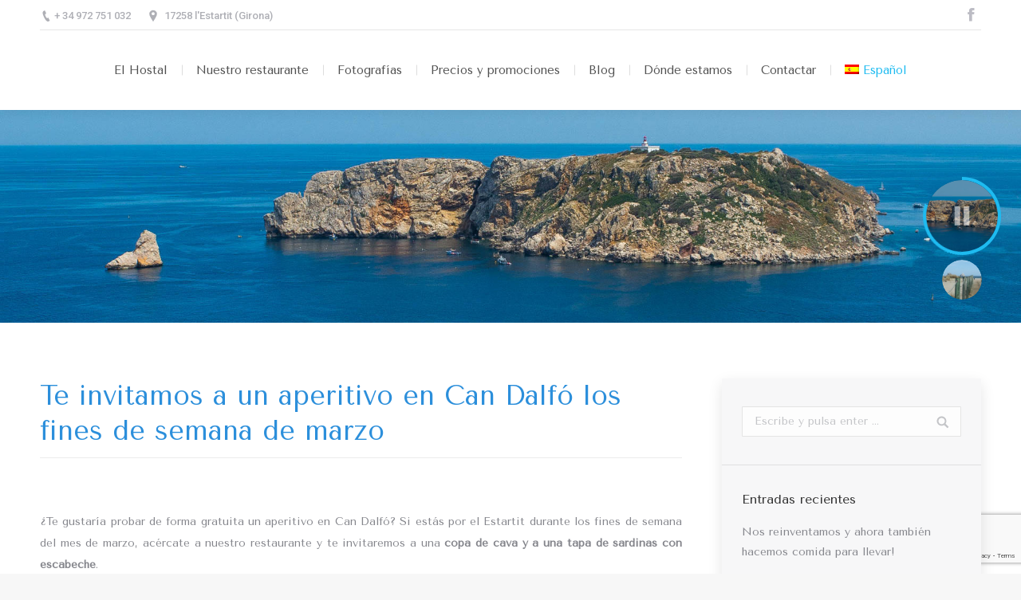

--- FILE ---
content_type: text/html; charset=UTF-8
request_url: https://www.hostaldalfo.com/aperitivo-en-can-dalfo/
body_size: 13582
content:
<!DOCTYPE html>
<!--[if !(IE 6) | !(IE 7) | !(IE 8)  ]><!-->
<html lang="es-ES" class="no-js">
<!--<![endif]-->
<head>
	<meta charset="UTF-8" />
		<meta name="viewport" content="width=device-width, initial-scale=1, maximum-scale=1, user-scalable=0">
	    <meta name="theme-color" content="1"/>	<link rel="profile" href="http://gmpg.org/xfn/11" />
            <script type="text/javascript">
            if (/Android|webOS|iPhone|iPad|iPod|BlackBerry|IEMobile|Opera Mini/i.test(navigator.userAgent)) {
                var originalAddEventListener = EventTarget.prototype.addEventListener,
                    oldWidth = window.innerWidth;

                EventTarget.prototype.addEventListener = function (eventName, eventHandler, useCapture) {
                    if (eventName === "resize") {
                        originalAddEventListener.call(this, eventName, function (event) {
                            if (oldWidth === window.innerWidth) {
                                return;
                            }
                            else if (oldWidth !== window.innerWidth) {
                                oldWidth = window.innerWidth;
                            }
                            if (eventHandler.handleEvent) {
                                eventHandler.handleEvent.call(this, event);
                            }
                            else {
                                eventHandler.call(this, event);
                            };
                        }, useCapture);
                    }
                    else {
                        originalAddEventListener.call(this, eventName, eventHandler, useCapture);
                    };
                };
            };
        </script>
		<title>Te invitamos a un aperitivo en Can Dalfó los fines de semana de marzo &#8211; Hostal Can Dalfó</title>
<link rel="alternate" hreflang="es" href="https://www.hostaldalfo.com/aperitivo-en-can-dalfo/" />
<link rel="alternate" hreflang="ca" href="https://www.hostaldalfo.com/aperitiu-a-can-dalfo/?lang=ca" />
<link rel='dns-prefetch' href='//cdnjs.cloudflare.com' />
<link rel='dns-prefetch' href='//www.google.com' />
<link rel='dns-prefetch' href='//fonts.googleapis.com' />
<link rel='dns-prefetch' href='//s.w.org' />
<link rel='dns-prefetch' href='//v0.wordpress.com' />
<link rel='dns-prefetch' href='//i0.wp.com' />
<link rel='dns-prefetch' href='//i1.wp.com' />
<link rel='dns-prefetch' href='//i2.wp.com' />
<link rel='dns-prefetch' href='//c0.wp.com' />
<link rel="alternate" type="application/rss+xml" title="Hostal Can Dalfó &raquo; Feed" href="https://www.hostaldalfo.com/feed/" />
<link rel="alternate" type="application/rss+xml" title="Hostal Can Dalfó &raquo; Feed de los comentarios" href="https://www.hostaldalfo.com/comments/feed/" />
<link rel="alternate" type="application/rss+xml" title="Hostal Can Dalfó &raquo; Comentario Te invitamos a un aperitivo en Can Dalfó los fines de semana de marzo del feed" href="https://www.hostaldalfo.com/aperitivo-en-can-dalfo/feed/" />
		<script type="text/javascript">
			window._wpemojiSettings = {"baseUrl":"https:\/\/s.w.org\/images\/core\/emoji\/12.0.0-1\/72x72\/","ext":".png","svgUrl":"https:\/\/s.w.org\/images\/core\/emoji\/12.0.0-1\/svg\/","svgExt":".svg","source":{"concatemoji":"https:\/\/www.hostaldalfo.com\/wp-includes\/js\/wp-emoji-release.min.js?ver=5.4.1"}};
			/*! This file is auto-generated */
			!function(e,a,t){var r,n,o,i,p=a.createElement("canvas"),s=p.getContext&&p.getContext("2d");function c(e,t){var a=String.fromCharCode;s.clearRect(0,0,p.width,p.height),s.fillText(a.apply(this,e),0,0);var r=p.toDataURL();return s.clearRect(0,0,p.width,p.height),s.fillText(a.apply(this,t),0,0),r===p.toDataURL()}function l(e){if(!s||!s.fillText)return!1;switch(s.textBaseline="top",s.font="600 32px Arial",e){case"flag":return!c([127987,65039,8205,9895,65039],[127987,65039,8203,9895,65039])&&(!c([55356,56826,55356,56819],[55356,56826,8203,55356,56819])&&!c([55356,57332,56128,56423,56128,56418,56128,56421,56128,56430,56128,56423,56128,56447],[55356,57332,8203,56128,56423,8203,56128,56418,8203,56128,56421,8203,56128,56430,8203,56128,56423,8203,56128,56447]));case"emoji":return!c([55357,56424,55356,57342,8205,55358,56605,8205,55357,56424,55356,57340],[55357,56424,55356,57342,8203,55358,56605,8203,55357,56424,55356,57340])}return!1}function d(e){var t=a.createElement("script");t.src=e,t.defer=t.type="text/javascript",a.getElementsByTagName("head")[0].appendChild(t)}for(i=Array("flag","emoji"),t.supports={everything:!0,everythingExceptFlag:!0},o=0;o<i.length;o++)t.supports[i[o]]=l(i[o]),t.supports.everything=t.supports.everything&&t.supports[i[o]],"flag"!==i[o]&&(t.supports.everythingExceptFlag=t.supports.everythingExceptFlag&&t.supports[i[o]]);t.supports.everythingExceptFlag=t.supports.everythingExceptFlag&&!t.supports.flag,t.DOMReady=!1,t.readyCallback=function(){t.DOMReady=!0},t.supports.everything||(n=function(){t.readyCallback()},a.addEventListener?(a.addEventListener("DOMContentLoaded",n,!1),e.addEventListener("load",n,!1)):(e.attachEvent("onload",n),a.attachEvent("onreadystatechange",function(){"complete"===a.readyState&&t.readyCallback()})),(r=t.source||{}).concatemoji?d(r.concatemoji):r.wpemoji&&r.twemoji&&(d(r.twemoji),d(r.wpemoji)))}(window,document,window._wpemojiSettings);
		</script>
		<style type="text/css">
img.wp-smiley,
img.emoji {
	display: inline !important;
	border: none !important;
	box-shadow: none !important;
	height: 1em !important;
	width: 1em !important;
	margin: 0 .07em !important;
	vertical-align: -0.1em !important;
	background: none !important;
	padding: 0 !important;
}
</style>
	<link rel='stylesheet' id='wp-block-library-css'  href='https://c0.wp.com/c/5.4.1/wp-includes/css/dist/block-library/style.min.css' type='text/css' media='all' />
<style id='wp-block-library-inline-css' type='text/css'>
.has-text-align-justify{text-align:justify;}
</style>
<link rel='stylesheet' id='wp-block-library-theme-css'  href='https://c0.wp.com/c/5.4.1/wp-includes/css/dist/block-library/theme.min.css' type='text/css' media='all' />
<link rel='stylesheet' id='contact-form-7-css'  href='https://www.hostaldalfo.com/wp-content/plugins/contact-form-7/includes/css/styles.css?ver=5.3.2' type='text/css' media='all' />
<link rel='stylesheet' id='go-pricing-styles-css'  href='https://www.hostaldalfo.com/wp-content/plugins/go_pricing/assets/css/go_pricing_styles.css?ver=3.3.13' type='text/css' media='all' />
<link rel='stylesheet' id='wpml-menu-item-0-css'  href='//www.hostaldalfo.com/wp-content/plugins/sitepress-multilingual-cms/templates/language-switchers/menu-item/style.css?ver=1' type='text/css' media='all' />
<link rel='stylesheet' id='the7-Defaults-css'  href='https://www.hostaldalfo.com/wp-content/uploads/smile_fonts/Defaults/Defaults.css?ver=5.4.1' type='text/css' media='all' />
<link rel='stylesheet' id='jetpack_facebook_likebox-css'  href='https://c0.wp.com/p/jetpack/9.1.1/modules/widgets/facebook-likebox/style.css' type='text/css' media='all' />
<!--[if lt IE 9]>
<link rel='stylesheet' id='vc_lte_ie9-css'  href='https://www.hostaldalfo.com/wp-content/plugins/js_composer/assets/css/vc_lte_ie9.min.css?ver=6.0.2' type='text/css' media='screen' />
<![endif]-->
<link rel='stylesheet' id='js_composer_front-css'  href='https://www.hostaldalfo.com/wp-content/plugins/js_composer/assets/css/js_composer.min.css?ver=6.0.2' type='text/css' media='all' />
<link rel='stylesheet' id='dt-web-fonts-css'  href='//fonts.googleapis.com/css?family=Roboto%3A400%2C500%2C600%2C700%7CTenor+Sans%3A400%2C600%2C700%7CRoboto+Condensed%3A400%2C600%2C700&#038;ver=7.2.0' type='text/css' media='all' />
<link rel='stylesheet' id='dt-main-css'  href='https://www.hostaldalfo.com/wp-content/themes/dt-the7/css/main.min.css?ver=7.2.0' type='text/css' media='all' />
<style id='dt-main-inline-css' type='text/css'>
body #load {
  display: block;
  height: 100%;
  overflow: hidden;
  position: fixed;
  width: 100%;
  z-index: 9901;
  opacity: 1;
  visibility: visible;
  -webkit-transition: all .35s ease-out;
  transition: all .35s ease-out;
}
.load-wrap {
  width: 100%;
  height: 100%;
  background-position: center center;
  background-repeat: no-repeat;
  text-align: center;
}
.load-wrap > svg {
  position: absolute;
  top: 50%;
  left: 50%;
  -ms-transform: translate(-50%,-50%);
  -webkit-transform: translate(-50%,-50%);
  transform: translate(-50%,-50%);
}
#load {
  background-color: #ffffff;
}
.uil-default rect:not(.bk) {
  fill: rgba(51,51,51,0.3);
}
.uil-ring > path {
  fill: rgba(51,51,51,0.3);
}
.ring-loader .circle {
  fill: rgba(51,51,51,0.3);
}
.ring-loader .moving-circle {
  fill: #333333;
}
.uil-hourglass .glass {
  stroke: #333333;
}
.uil-hourglass .sand {
  fill: rgba(51,51,51,0.3);
}
.spinner-loader .load-wrap {
  background-image: url("data:image/svg+xml,%3Csvg width='75px' height='75px' xmlns='http://www.w3.org/2000/svg' viewBox='0 0 100 100' preserveAspectRatio='xMidYMid' class='uil-default'%3E%3Crect x='0' y='0' width='100' height='100' fill='none' class='bk'%3E%3C/rect%3E%3Crect  x='46.5' y='40' width='7' height='20' rx='5' ry='5' fill='rgba%2851%2C51%2C51%2C0.3%29' transform='rotate(0 50 50) translate(0 -30)'%3E  %3Canimate attributeName='opacity' from='1' to='0' dur='1s' begin='0s' repeatCount='indefinite'/%3E%3C/rect%3E%3Crect  x='46.5' y='40' width='7' height='20' rx='5' ry='5' fill='rgba%2851%2C51%2C51%2C0.3%29' transform='rotate(30 50 50) translate(0 -30)'%3E  %3Canimate attributeName='opacity' from='1' to='0' dur='1s' begin='0.08333333333333333s' repeatCount='indefinite'/%3E%3C/rect%3E%3Crect  x='46.5' y='40' width='7' height='20' rx='5' ry='5' fill='rgba%2851%2C51%2C51%2C0.3%29' transform='rotate(60 50 50) translate(0 -30)'%3E  %3Canimate attributeName='opacity' from='1' to='0' dur='1s' begin='0.16666666666666666s' repeatCount='indefinite'/%3E%3C/rect%3E%3Crect  x='46.5' y='40' width='7' height='20' rx='5' ry='5' fill='rgba%2851%2C51%2C51%2C0.3%29' transform='rotate(90 50 50) translate(0 -30)'%3E  %3Canimate attributeName='opacity' from='1' to='0' dur='1s' begin='0.25s' repeatCount='indefinite'/%3E%3C/rect%3E%3Crect  x='46.5' y='40' width='7' height='20' rx='5' ry='5' fill='rgba%2851%2C51%2C51%2C0.3%29' transform='rotate(120 50 50) translate(0 -30)'%3E  %3Canimate attributeName='opacity' from='1' to='0' dur='1s' begin='0.3333333333333333s' repeatCount='indefinite'/%3E%3C/rect%3E%3Crect  x='46.5' y='40' width='7' height='20' rx='5' ry='5' fill='rgba%2851%2C51%2C51%2C0.3%29' transform='rotate(150 50 50) translate(0 -30)'%3E  %3Canimate attributeName='opacity' from='1' to='0' dur='1s' begin='0.4166666666666667s' repeatCount='indefinite'/%3E%3C/rect%3E%3Crect  x='46.5' y='40' width='7' height='20' rx='5' ry='5' fill='rgba%2851%2C51%2C51%2C0.3%29' transform='rotate(180 50 50) translate(0 -30)'%3E  %3Canimate attributeName='opacity' from='1' to='0' dur='1s' begin='0.5s' repeatCount='indefinite'/%3E%3C/rect%3E%3Crect  x='46.5' y='40' width='7' height='20' rx='5' ry='5' fill='rgba%2851%2C51%2C51%2C0.3%29' transform='rotate(210 50 50) translate(0 -30)'%3E  %3Canimate attributeName='opacity' from='1' to='0' dur='1s' begin='0.5833333333333334s' repeatCount='indefinite'/%3E%3C/rect%3E%3Crect  x='46.5' y='40' width='7' height='20' rx='5' ry='5' fill='rgba%2851%2C51%2C51%2C0.3%29' transform='rotate(240 50 50) translate(0 -30)'%3E  %3Canimate attributeName='opacity' from='1' to='0' dur='1s' begin='0.6666666666666666s' repeatCount='indefinite'/%3E%3C/rect%3E%3Crect  x='46.5' y='40' width='7' height='20' rx='5' ry='5' fill='rgba%2851%2C51%2C51%2C0.3%29' transform='rotate(270 50 50) translate(0 -30)'%3E  %3Canimate attributeName='opacity' from='1' to='0' dur='1s' begin='0.75s' repeatCount='indefinite'/%3E%3C/rect%3E%3Crect  x='46.5' y='40' width='7' height='20' rx='5' ry='5' fill='rgba%2851%2C51%2C51%2C0.3%29' transform='rotate(300 50 50) translate(0 -30)'%3E  %3Canimate attributeName='opacity' from='1' to='0' dur='1s' begin='0.8333333333333334s' repeatCount='indefinite'/%3E%3C/rect%3E%3Crect  x='46.5' y='40' width='7' height='20' rx='5' ry='5' fill='rgba%2851%2C51%2C51%2C0.3%29' transform='rotate(330 50 50) translate(0 -30)'%3E  %3Canimate attributeName='opacity' from='1' to='0' dur='1s' begin='0.9166666666666666s' repeatCount='indefinite'/%3E%3C/rect%3E%3C/svg%3E");
}
.ring-loader .load-wrap {
  background-image: url("data:image/svg+xml,%3Csvg xmlns='http://www.w3.org/2000/svg' viewBox='0 0 32 32' width='72' height='72' fill='rgba%2851%2C51%2C51%2C0.3%29'%3E   %3Cpath opacity='.25' d='M16 0 A16 16 0 0 0 16 32 A16 16 0 0 0 16 0 M16 4 A12 12 0 0 1 16 28 A12 12 0 0 1 16 4'/%3E   %3Cpath d='M16 0 A16 16 0 0 1 32 16 L28 16 A12 12 0 0 0 16 4z'%3E     %3CanimateTransform attributeName='transform' type='rotate' from='0 16 16' to='360 16 16' dur='0.8s' repeatCount='indefinite' /%3E   %3C/path%3E %3C/svg%3E");
}
.hourglass-loader .load-wrap {
  background-image: url("data:image/svg+xml,%3Csvg xmlns='http://www.w3.org/2000/svg' viewBox='0 0 32 32' width='72' height='72' fill='rgba%2851%2C51%2C51%2C0.3%29'%3E   %3Cpath transform='translate(2)' d='M0 12 V20 H4 V12z'%3E      %3Canimate attributeName='d' values='M0 12 V20 H4 V12z; M0 4 V28 H4 V4z; M0 12 V20 H4 V12z; M0 12 V20 H4 V12z' dur='1.2s' repeatCount='indefinite' begin='0' keytimes='0;.2;.5;1' keySplines='0.2 0.2 0.4 0.8;0.2 0.6 0.4 0.8;0.2 0.8 0.4 0.8' calcMode='spline'  /%3E   %3C/path%3E   %3Cpath transform='translate(8)' d='M0 12 V20 H4 V12z'%3E     %3Canimate attributeName='d' values='M0 12 V20 H4 V12z; M0 4 V28 H4 V4z; M0 12 V20 H4 V12z; M0 12 V20 H4 V12z' dur='1.2s' repeatCount='indefinite' begin='0.2' keytimes='0;.2;.5;1' keySplines='0.2 0.2 0.4 0.8;0.2 0.6 0.4 0.8;0.2 0.8 0.4 0.8' calcMode='spline'  /%3E   %3C/path%3E   %3Cpath transform='translate(14)' d='M0 12 V20 H4 V12z'%3E     %3Canimate attributeName='d' values='M0 12 V20 H4 V12z; M0 4 V28 H4 V4z; M0 12 V20 H4 V12z; M0 12 V20 H4 V12z' dur='1.2s' repeatCount='indefinite' begin='0.4' keytimes='0;.2;.5;1' keySplines='0.2 0.2 0.4 0.8;0.2 0.6 0.4 0.8;0.2 0.8 0.4 0.8' calcMode='spline' /%3E   %3C/path%3E   %3Cpath transform='translate(20)' d='M0 12 V20 H4 V12z'%3E     %3Canimate attributeName='d' values='M0 12 V20 H4 V12z; M0 4 V28 H4 V4z; M0 12 V20 H4 V12z; M0 12 V20 H4 V12z' dur='1.2s' repeatCount='indefinite' begin='0.6' keytimes='0;.2;.5;1' keySplines='0.2 0.2 0.4 0.8;0.2 0.6 0.4 0.8;0.2 0.8 0.4 0.8' calcMode='spline' /%3E   %3C/path%3E   %3Cpath transform='translate(26)' d='M0 12 V20 H4 V12z'%3E     %3Canimate attributeName='d' values='M0 12 V20 H4 V12z; M0 4 V28 H4 V4z; M0 12 V20 H4 V12z; M0 12 V20 H4 V12z' dur='1.2s' repeatCount='indefinite' begin='0.8' keytimes='0;.2;.5;1' keySplines='0.2 0.2 0.4 0.8;0.2 0.6 0.4 0.8;0.2 0.8 0.4 0.8' calcMode='spline' /%3E   %3C/path%3E %3C/svg%3E");
}

</style>
<link rel='stylesheet' id='dt-awsome-fonts-back-css'  href='https://www.hostaldalfo.com/wp-content/themes/dt-the7/fonts/FontAwesome/back-compat.min.css?ver=7.2.0' type='text/css' media='all' />
<link rel='stylesheet' id='dt-awsome-fonts-css'  href='https://www.hostaldalfo.com/wp-content/themes/dt-the7/fonts/FontAwesome/css/all.min.css?ver=7.2.0' type='text/css' media='all' />
<link rel='stylesheet' id='dt-fontello-css'  href='https://www.hostaldalfo.com/wp-content/themes/dt-the7/fonts/fontello/css/fontello.min.css?ver=7.2.0' type='text/css' media='all' />
<link rel='stylesheet' id='the7pt-static-css'  href='https://www.hostaldalfo.com/wp-content/plugins/dt-the7-core/assets/css/post-type.min.css?ver=7.2.0' type='text/css' media='all' />
<link rel='stylesheet' id='dt-custom-css'  href='https://www.hostaldalfo.com/wp-content/uploads/the7-css/custom.css?ver=f521fb19b063' type='text/css' media='all' />
<link rel='stylesheet' id='dt-media-css'  href='https://www.hostaldalfo.com/wp-content/uploads/the7-css/media.css?ver=f521fb19b063' type='text/css' media='all' />
<link rel='stylesheet' id='the7-elements-albums-portfolio-css'  href='https://www.hostaldalfo.com/wp-content/uploads/the7-css/the7-elements-albums-portfolio.css?ver=f521fb19b063' type='text/css' media='all' />
<link rel='stylesheet' id='the7-elements-css'  href='https://www.hostaldalfo.com/wp-content/uploads/the7-css/post-type-dynamic.css?ver=f521fb19b063' type='text/css' media='all' />
<link rel='stylesheet' id='style-css'  href='https://www.hostaldalfo.com/wp-content/themes/dt-the7/style.css?ver=7.2.0' type='text/css' media='all' />
<link rel='stylesheet' id='jetpack_css-css'  href='https://c0.wp.com/p/jetpack/9.1.1/css/jetpack.css' type='text/css' media='all' />
<script type='text/javascript' src='https://c0.wp.com/c/5.4.1/wp-includes/js/jquery/jquery.js'></script>
<script type='text/javascript' src='https://c0.wp.com/c/5.4.1/wp-includes/js/jquery/jquery-migrate.min.js'></script>
<script type='text/javascript' src='https://www.hostaldalfo.com/wp-content/plugins/sitepress-multilingual-cms/res/js/jquery.cookie.js?ver=4.4.9'></script>
<script type='text/javascript'>
/* <![CDATA[ */
var wpml_cookies = {"wp-wpml_current_language":{"value":"es","expires":1,"path":"\/"}};
var wpml_cookies = {"wp-wpml_current_language":{"value":"es","expires":1,"path":"\/"}};
/* ]]> */
</script>
<script type='text/javascript' src='https://www.hostaldalfo.com/wp-content/plugins/sitepress-multilingual-cms/res/js/cookies/language-cookie.js?ver=4.4.9'></script>
<script type='text/javascript'>
var oldGS=window.GreenSockGlobals,oldGSQueue=window._gsQueue,oldGSDefine=window._gsDefine;window._gsDefine=null;delete(window._gsDefine);var gwGS=window.GreenSockGlobals={};
</script>
<script type='text/javascript' src='https://cdnjs.cloudflare.com/ajax/libs/gsap/1.11.2/TweenMax.min.js'></script>
<script type='text/javascript'>
try{window.GreenSockGlobals=null;window._gsQueue=null;window._gsDefine=null;delete(window.GreenSockGlobals);delete(window._gsQueue);delete(window._gsDefine);window.GreenSockGlobals=oldGS;window._gsQueue=oldGSQueue;window._gsDefine=oldGSDefine;}catch(e){}
</script>
<script type='text/javascript'>
/* <![CDATA[ */
var dtLocal = {"themeUrl":"https:\/\/www.hostaldalfo.com\/wp-content\/themes\/dt-the7","passText":"Para ver esta publicaci\u00f3n protegida, introduce la contrase\u00f1a debajo:","moreButtonText":{"loading":"Cargando...","loadMore":"Cargar m\u00e1s"},"postID":"1482","ajaxurl":"https:\/\/www.hostaldalfo.com\/wp-admin\/admin-ajax.php","contactMessages":{"required":"One or more fields have an error. Please check and try again.","terms":"Please accept the privacy policy."},"ajaxNonce":"bf2983df34","pageData":"","themeSettings":{"smoothScroll":"off","lazyLoading":false,"accentColor":{"mode":"gradient","color":"135deg|#1ebbf0 30%|#39dfaa 100%"},"desktopHeader":{"height":100},"floatingHeader":{"showAfter":140,"showMenu":true,"height":60,"logo":{"showLogo":true,"html":"","url":"https:\/\/www.hostaldalfo.com\/"}},"mobileHeader":{"firstSwitchPoint":1050,"secondSwitchPoint":778,"firstSwitchPointHeight":80,"secondSwitchPointHeight":60},"stickyMobileHeaderFirstSwitch":{"logo":{"html":""}},"stickyMobileHeaderSecondSwitch":{"logo":{"html":""}},"content":{"textColor":"#85868c","headerColor":"#333333"},"boxedWidth":"1340px","stripes":{"stripe1":{"textColor":"#787d85","headerColor":"#3b3f4a"},"stripe2":{"textColor":"#8b9199","headerColor":"#ffffff"},"stripe3":{"textColor":"#ffffff","headerColor":"#ffffff"}}},"VCMobileScreenWidth":"768"};
var dtShare = {"shareButtonText":{"facebook":"Compartir en Facebook","twitter":"Tweet","pinterest":"Tweet","linkedin":"Compartir en Linkedin","whatsapp":"Compartir en Whatsapp","google":"Compartir en Google Plus","download":"Descargar imagen"},"overlayOpacity":"85"};
/* ]]> */
</script>
<script type='text/javascript' src='https://www.hostaldalfo.com/wp-content/themes/dt-the7/js/above-the-fold.min.js?ver=7.2.0'></script>
<link rel='https://api.w.org/' href='https://www.hostaldalfo.com/wp-json/' />
<link rel="EditURI" type="application/rsd+xml" title="RSD" href="https://www.hostaldalfo.com/xmlrpc.php?rsd" />
<link rel="wlwmanifest" type="application/wlwmanifest+xml" href="https://www.hostaldalfo.com/wp-includes/wlwmanifest.xml" /> 
<link rel='prev' title='Ven a Can Dalfó y prueba la mejor gastronomía catalana en el Estartit' href='https://www.hostaldalfo.com/mejor-gastronomia-catalana/' />
<link rel='next' title='Sumérgete en las profundidades del mar con el mejor submarinismo en el Estartit' href='https://www.hostaldalfo.com/submarinismo-estartit/' />
<meta name="generator" content="WordPress 5.4.1" />
<link rel="canonical" href="https://www.hostaldalfo.com/aperitivo-en-can-dalfo/" />
<link rel='shortlink' href='https://wp.me/paOYp3-nU' />
<link rel="alternate" type="application/json+oembed" href="https://www.hostaldalfo.com/wp-json/oembed/1.0/embed?url=https%3A%2F%2Fwww.hostaldalfo.com%2Faperitivo-en-can-dalfo%2F" />
<link rel="alternate" type="text/xml+oembed" href="https://www.hostaldalfo.com/wp-json/oembed/1.0/embed?url=https%3A%2F%2Fwww.hostaldalfo.com%2Faperitivo-en-can-dalfo%2F&#038;format=xml" />
<meta name="generator" content="WPML ver:4.4.9 stt:16,8,1,4,2;" />
<style type='text/css'>img#wpstats{display:none}</style><meta property="og:site_name" content="Hostal Can Dalfó" />
<meta property="og:title" content="Te invitamos a un aperitivo en Can Dalfó los fines de semana de marzo" />
<meta property="og:image" content="https://www.hostaldalfo.com/wp-content/uploads/2020/03/60469297_2594669603896042_5665338944649166848_o.jpg" />
<meta property="og:url" content="https://www.hostaldalfo.com/aperitivo-en-can-dalfo/" />
<meta property="og:type" content="article" />
<link rel="pingback" href="https://www.hostaldalfo.com/xmlrpc.php">
<meta name="generator" content="Powered by WPBakery Page Builder - drag and drop page builder for WordPress."/>

<!-- Jetpack Open Graph Tags -->
<meta property="og:type" content="article" />
<meta property="og:title" content="Te invitamos a un aperitivo en Can Dalfó los fines de semana de marzo" />
<meta property="og:url" content="https://www.hostaldalfo.com/aperitivo-en-can-dalfo/" />
<meta property="og:description" content="Visita la entrada para saber más." />
<meta property="article:published_time" content="2020-03-13T10:45:13+00:00" />
<meta property="article:modified_time" content="2020-09-15T12:21:43+00:00" />
<meta property="og:site_name" content="Hostal Can Dalfó" />
<meta property="og:image" content="https://www.hostaldalfo.com/wp-content/uploads/2020/03/60469297_2594669603896042_5665338944649166848_o.jpg" />
<meta property="og:image:width" content="1200" />
<meta property="og:image:height" content="675" />
<meta property="og:locale" content="es_ES" />
<meta name="twitter:text:title" content="Te invitamos a un aperitivo en Can Dalfó los fines de semana de marzo" />
<meta name="twitter:image" content="https://www.hostaldalfo.com/wp-content/uploads/2020/03/60469297_2594669603896042_5665338944649166848_o.jpg?w=640" />
<meta name="twitter:card" content="summary_large_image" />
<meta name="twitter:description" content="Visita la entrada para saber más." />

<!-- End Jetpack Open Graph Tags -->
<script type="text/javascript">
document.addEventListener("DOMContentLoaded", function(event) { 
	var load = document.getElementById("load");
	
	var removeLoading = setTimeout(function() {
		load.className += " loader-removed";
	}, 500);
});
</script>
<link rel="icon" href="https://www.hostaldalfo.com/wp-content/uploads/2019/05/faviconHotel.png" type="image/png" sizes="16x16"/><noscript><style type="text/css"> .wpb_animate_when_almost_visible { opacity: 1; }</style></noscript></head>
<body class="post-template-default single single-post postid-1482 single-format-standard wp-embed-responsive the7-core-ver-2.0.5 slideshow-on disabled-hover-icons dt-responsive-on accent-gradient srcset-enabled btn-flat custom-btn-color custom-btn-hover-color bold-icons phantom-fade phantom-shadow-decoration phantom-custom-logo-on sticky-mobile-header top-header first-switch-logo-left first-switch-menu-right second-switch-logo-left second-switch-menu-right right-mobile-menu layzr-loading-on popup-message-style dt-fa-compatibility the7-ver-7.2.0 wpb-js-composer js-comp-ver-6.0.2 vc_responsive">
<!-- The7 7.2.0 -->
<div id="load" class="spinner-loader">
	<div class="load-wrap"></div>
</div>
<div id="page">
	<a class="skip-link screen-reader-text" href="#content">Saltar al contenido</a>

<div class="masthead inline-header center widgets full-height dividers shadow-decoration small-mobile-menu-icon dt-parent-menu-clickable show-mobile-logo" role="banner">

			<div class="top-bar line-content top-bar-line-hide">
			<div class="top-bar-bg" ></div>
			<div class="left-widgets mini-widgets"><span class="mini-contacts phone show-on-desktop in-top-bar-left in-menu-second-switch">+ 34 972 751 032</span><span class="mini-contacts address show-on-desktop in-top-bar-left hide-on-second-switch">17258 l'Estartit (Girona)</span></div>			<div class="right-widgets mini-widgets"><div class="soc-ico show-on-desktop in-top-bar-right in-menu-second-switch disabled-bg disabled-border border-off hover-accent-bg hover-disabled-border  hover-border-off"><a title="Facebook" href="https://www.facebook.com/candalfo/" target="_blank" class="facebook"><span class="soc-font-icon"></span><span class="screen-reader-text">Facebook</span></a></div></div>		</div>

	<header class="header-bar">

						<div class="branding">
					<div id="site-title" class="assistive-text">Hostal Can Dalfó</div>
					<div id="site-description" class="assistive-text">Turismo Rural</div>
									</div>
		<ul id="primary-menu" class="main-nav underline-decoration l-to-r-line outside-item-remove-margin" role="menu"><li class="menu-item menu-item-type-post_type menu-item-object-page menu-item-home menu-item-1006 first"><a href='https://www.hostaldalfo.com/' data-level='1'><span class="menu-item-text"><span class="menu-text">El Hostal</span></span></a></li> <li class="menu-item menu-item-type-post_type menu-item-object-page menu-item-1031"><a href='https://www.hostaldalfo.com/nuestro-restaurante/' data-level='1'><span class="menu-item-text"><span class="menu-text">Nuestro restaurante</span></span></a></li> <li class="menu-item menu-item-type-post_type menu-item-object-page menu-item-1057"><a href='https://www.hostaldalfo.com/fotografias/' data-level='1'><span class="menu-item-text"><span class="menu-text">Fotografías</span></span></a></li> <li class="menu-item menu-item-type-post_type menu-item-object-page menu-item-1085"><a href='https://www.hostaldalfo.com/precios-y-promociones/' data-level='1'><span class="menu-item-text"><span class="menu-text">Precios y promociones</span></span></a></li> <li class="menu-item menu-item-type-post_type menu-item-object-page menu-item-1114"><a href='https://www.hostaldalfo.com/blog/' data-level='1'><span class="menu-item-text"><span class="menu-text">Blog</span></span></a></li> <li class="menu-item menu-item-type-post_type menu-item-object-page menu-item-1094"><a href='https://www.hostaldalfo.com/donde-estamos/' data-level='1'><span class="menu-item-text"><span class="menu-text">Dónde estamos</span></span></a></li> <li class="menu-item menu-item-type-post_type menu-item-object-page menu-item-1102"><a href='https://www.hostaldalfo.com/contactar/' data-level='1'><span class="menu-item-text"><span class="menu-text">Contactar</span></span></a></li> <li class="menu-item wpml-ls-slot-2 wpml-ls-item wpml-ls-item-es wpml-ls-current-language wpml-ls-menu-item wpml-ls-first-item menu-item-type-wpml_ls_menu_item menu-item-object-wpml_ls_menu_item menu-item-has-children menu-item-wpml-ls-2-es has-children"><a href='https://www.hostaldalfo.com/aperitivo-en-can-dalfo/' title='Español' data-level='1'><span class="menu-item-text"><span class="menu-text"><img class="wpml-ls-flag" src="https://www.hostaldalfo.com/wp-content/plugins/sitepress-multilingual-cms/res/flags/es.png" alt=""><span class="wpml-ls-display">Español</span></span></span></a><ul class="sub-nav gradient-hover hover-style-bg level-arrows-on"><li class="menu-item wpml-ls-slot-2 wpml-ls-item wpml-ls-item-ca wpml-ls-menu-item wpml-ls-last-item menu-item-type-wpml_ls_menu_item menu-item-object-wpml_ls_menu_item menu-item-wpml-ls-2-ca first"><a href='https://www.hostaldalfo.com/aperitiu-a-can-dalfo/?lang=ca' title='Catalán' data-level='2'><span class="menu-item-text"><span class="menu-text"><img class="wpml-ls-flag" src="https://www.hostaldalfo.com/wp-content/plugins/sitepress-multilingual-cms/res/flags/ca.png" alt=""><span class="wpml-ls-display">Catalán</span></span></span></a></li> </ul></li> </ul>
		
	</header>

</div><div class='dt-close-mobile-menu-icon'><span></span></div>
<div class='dt-mobile-header'>
	<ul id="mobile-menu" class="mobile-main-nav" role="menu">
		<li class="menu-item menu-item-type-post_type menu-item-object-page menu-item-home menu-item-1006 first"><a href='https://www.hostaldalfo.com/' data-level='1'><span class="menu-item-text"><span class="menu-text">El Hostal</span></span></a></li> <li class="menu-item menu-item-type-post_type menu-item-object-page menu-item-1031"><a href='https://www.hostaldalfo.com/nuestro-restaurante/' data-level='1'><span class="menu-item-text"><span class="menu-text">Nuestro restaurante</span></span></a></li> <li class="menu-item menu-item-type-post_type menu-item-object-page menu-item-1057"><a href='https://www.hostaldalfo.com/fotografias/' data-level='1'><span class="menu-item-text"><span class="menu-text">Fotografías</span></span></a></li> <li class="menu-item menu-item-type-post_type menu-item-object-page menu-item-1085"><a href='https://www.hostaldalfo.com/precios-y-promociones/' data-level='1'><span class="menu-item-text"><span class="menu-text">Precios y promociones</span></span></a></li> <li class="menu-item menu-item-type-post_type menu-item-object-page menu-item-1114"><a href='https://www.hostaldalfo.com/blog/' data-level='1'><span class="menu-item-text"><span class="menu-text">Blog</span></span></a></li> <li class="menu-item menu-item-type-post_type menu-item-object-page menu-item-1094"><a href='https://www.hostaldalfo.com/donde-estamos/' data-level='1'><span class="menu-item-text"><span class="menu-text">Dónde estamos</span></span></a></li> <li class="menu-item menu-item-type-post_type menu-item-object-page menu-item-1102"><a href='https://www.hostaldalfo.com/contactar/' data-level='1'><span class="menu-item-text"><span class="menu-text">Contactar</span></span></a></li> <li class="menu-item wpml-ls-slot-2 wpml-ls-item wpml-ls-item-es wpml-ls-current-language wpml-ls-menu-item wpml-ls-first-item menu-item-type-wpml_ls_menu_item menu-item-object-wpml_ls_menu_item menu-item-has-children menu-item-wpml-ls-2-es has-children"><a href='https://www.hostaldalfo.com/aperitivo-en-can-dalfo/' title='Español' data-level='1'><span class="menu-item-text"><span class="menu-text"><img class="wpml-ls-flag" src="https://www.hostaldalfo.com/wp-content/plugins/sitepress-multilingual-cms/res/flags/es.png" alt=""><span class="wpml-ls-display">Español</span></span></span></a><ul class="sub-nav gradient-hover hover-style-bg level-arrows-on"><li class="menu-item wpml-ls-slot-2 wpml-ls-item wpml-ls-item-ca wpml-ls-menu-item wpml-ls-last-item menu-item-type-wpml_ls_menu_item menu-item-object-wpml_ls_menu_item menu-item-wpml-ls-2-ca first"><a href='https://www.hostaldalfo.com/aperitiu-a-can-dalfo/?lang=ca' title='Catalán' data-level='2'><span class="menu-item-text"><span class="menu-text"><img class="wpml-ls-flag" src="https://www.hostaldalfo.com/wp-content/plugins/sitepress-multilingual-cms/res/flags/ca.png" alt=""><span class="wpml-ls-display">Catalán</span></span></span></a></li> </ul></li> 	</ul>
	<div class='mobile-mini-widgets-in-menu'></div>
</div>

	
<div id="main-slideshow" data-width="1200" data-height="250" data-autoslide="5000" data-scale="fill" data-paused="false"></div>

<div id="main" class="sidebar-right sidebar-divider-off"  >

	
    <div class="main-gradient"></div>
    <div class="wf-wrap">
    <div class="wf-container-main">

	

	
		
		<div id="content" class="content" role="main">

			
				
<article id="post-1482" class="circle-fancy-style post-1482 post type-post status-publish format-standard has-post-thumbnail category-noticias tag-can-dalfo-2 tag-estartit tag-restaurant-2 category-43 description-off">

	<div class="entry-content"><div class="vc_row wpb_row vc_row-fluid"><div class="wpb_column vc_column_container vc_col-sm-12"><div class="vc_column-inner"><div class="wpb_wrapper"><h2 style="color: #2c8fdb;text-align: left;font-family:Tenor Sans;font-weight:400;font-style:normal" class="vc_custom_heading" >Te invitamos a un aperitivo en Can Dalfó los fines de semana de marzo</h2><div class="vc_separator wpb_content_element vc_separator_align_center vc_sep_width_100 vc_sep_pos_align_center vc_separator_no_text vc_sep_color_grey" ><span class="vc_sep_holder vc_sep_holder_l"><span  class="vc_sep_line"></span></span><span class="vc_sep_holder vc_sep_holder_r"><span  class="vc_sep_line"></span></span>
</div><div class="vc_empty_space"
	  style="height: 32px"><span class="vc_empty_space_inner"></span></div>
</div></div></div></div><div class="vc_row wpb_row vc_row-fluid"><div class="wpb_column vc_column_container vc_col-sm-12"><div class="vc_column-inner"><div class="wpb_wrapper">
	<div class="wpb_text_column wpb_content_element " >
		<div class="wpb_wrapper">
			<p align="JUSTIFY">¿Te gustaría probar de forma gratuita un aperitivo en Can Dalfó? Si estás por el Estartit durante los fines de semana del mes de marzo, acércate a nuestro restaurante y te invitaremos a una <strong>copa de cava y a una tapa de sardinas con escabeche</strong>.</p>
<p align="JUSTIFY">Can Dalfó es un hostal-restaurante familiar ubicado en Estartit, Costa Brava. Su <strong>privilegiada ubicación</strong> en el centro de la zona comercial y peatonal del pueblo, permite ir andando a la playa, ubicada a 50 metros del local, como al puerto deportivo, donde se pueden disfrutar de varias actividades y excursiones marítimas.</p>
<p align="JUSTIFY">Al estar en el centro del pueblo, nuestro local se ha convertido en un espacio agradable para compartir y vivir nuevas experiencias, tanto para los visitantes como para los lugareños. Además, contamos con un <strong>servicio de cocina experimentado</strong> a cargo del chef Joan Brunet Dalfó.</p>
<p align="JUSTIFY">El restaurante ofrece una gran <strong>variedad de platos</strong> realizados con productos de <strong>kilómetro cero</strong>, <strong>frescos y de primera calidad.</strong> Sin perder la esencia de la cocina tradicional catalana, aplicamos toques innovadores para sorprender a nuestros comensales.</p>
<p align="JUSTIFY">Ofrecemos también menús especiales para grupos o cualquier otro evento que desee realizar en nuestro local.</p>
<p align="JUSTIFY">¡No pierdas la oportunidad de venir y degustar un <strong>aperitivo en Can Dalfó</strong>!</p>

		</div>
	</div>
</div></div></div></div>
</div><nav class="navigation post-navigation" role="navigation"><h2 class="screen-reader-text">Navegación entre publicaciones</h2><div class="nav-links"><a class="nav-previous" href="https://www.hostaldalfo.com/mejor-gastronomia-catalana/" rel="prev"><i class="fa fa-angle-left" aria-hidden="true"></i><span class="meta-nav" aria-hidden="true">Anterior</span><span class="screen-reader-text">Publicación anterior:</span><span class="post-title h4-size">Ven a Can Dalfó y prueba la mejor gastronomía catalana en el Estartit</span></a><a class="nav-next" href="https://www.hostaldalfo.com/submarinismo-estartit/" rel="next"><i class="fa fa-angle-right" aria-hidden="true"></i><span class="meta-nav" aria-hidden="true">Siguiente</span><span class="screen-reader-text">Publicación siguiente:</span><span class="post-title h4-size">Sumérgete en las profundidades del mar con el mejor submarinismo en el Estartit</span></a></div></nav>
</article>
			
			
	<div id="comments" class="comments-area">
	
			<h3>164 Comentarios</h3>

		
		<ol class="comment-list">
					<li class="pingback">
			<div class="pingback-content">
				<span>Pingback:</span>
				<a href='https://ketorecipesnew.com/' rel='external nofollow ugc' class='url'>keto diet doctor</a>							</div>
		</li><!-- #comment-## -->
		<li class="pingback">
			<div class="pingback-content">
				<span>Pingback:</span>
				<a href='https://ztadalafiluus.com' rel='external nofollow ugc' class='url'>tadalafil citrate liquid dosage</a>							</div>
		</li><!-- #comment-## -->
		<li class="pingback">
			<div class="pingback-content">
				<span>Pingback:</span>
				<a href='https://muytadalafil7day.com' rel='external nofollow ugc' class='url'>cialis without a doctor prescription canada</a>							</div>
		</li><!-- #comment-## -->
		<li class="pingback">
			<div class="pingback-content">
				<span>Pingback:</span>
				<a href='https://cilcilismen.com' rel='external nofollow ugc' class='url'>cialis black review</a>							</div>
		</li><!-- #comment-## -->
		<li class="pingback">
			<div class="pingback-content">
				<span>Pingback:</span>
				<a href='https://xyzpharmus.com' rel='external nofollow ugc' class='url'>peoples pharmacy austin store hours</a>							</div>
		</li><!-- #comment-## -->
		<li class="pingback">
			<div class="pingback-content">
				<span>Pingback:</span>
				<a href='https://pharmzip.com' rel='external nofollow ugc' class='url'>pharmacy antabuse</a>							</div>
		</li><!-- #comment-## -->
		<li class="pingback">
			<div class="pingback-content">
				<span>Pingback:</span>
				<a href='https://stcilisyxz.com' rel='external nofollow ugc' class='url'>tadalafil/sildenafil combo</a>							</div>
		</li><!-- #comment-## -->
		<li class="pingback">
			<div class="pingback-content">
				<span>Pingback:</span>
				<a href='https://qvigrassupport.com' rel='external nofollow ugc' class='url'>buy female viagra pills</a>							</div>
		</li><!-- #comment-## -->
		<li class="pingback">
			<div class="pingback-content">
				<span>Pingback:</span>
				<a href='https://uptovigrascards.com' rel='external nofollow ugc' class='url'>cheap generic viagra canada</a>							</div>
		</li><!-- #comment-## -->
		<li class="pingback">
			<div class="pingback-content">
				<span>Pingback:</span>
				<a href='https://uptadalafildiscount.com' rel='external nofollow ugc' class='url'>cialis coupon cvs</a>							</div>
		</li><!-- #comment-## -->
		<li class="pingback">
			<div class="pingback-content">
				<span>Pingback:</span>
				<a href='https://validcilis.com' rel='external nofollow ugc' class='url'>cialis without a doctor prescription usa</a>							</div>
		</li><!-- #comment-## -->
		<li class="pingback">
			<div class="pingback-content">
				<span>Pingback:</span>
				<a href='https://usepharmedu.com' rel='external nofollow ugc' class='url'>india pharmacy adipex</a>							</div>
		</li><!-- #comment-## -->
		<li class="pingback">
			<div class="pingback-content">
				<span>Pingback:</span>
				<a href='https://vigrabizus.com' rel='external nofollow ugc' class='url'>where can i buy viagra with paypal</a>							</div>
		</li><!-- #comment-## -->
		<li class="pingback">
			<div class="pingback-content">
				<span>Pingback:</span>
				<a href='https://yoursildenafilup.com' rel='external nofollow ugc' class='url'>generic viagra online usa</a>							</div>
		</li><!-- #comment-## -->
		<li class="pingback">
			<div class="pingback-content">
				<span>Pingback:</span>
				<a href='https://usyousildenafil.com' rel='external nofollow ugc' class='url'>viagra for sale online australia</a>							</div>
		</li><!-- #comment-## -->
		<li class="pingback">
			<div class="pingback-content">
				<span>Pingback:</span>
				<a href='https://ordersildenafil24rd.com' rel='external nofollow ugc' class='url'>viagra 100 mg price in usa</a>							</div>
		</li><!-- #comment-## -->
		<li class="pingback">
			<div class="pingback-content">
				<span>Pingback:</span>
				<a href='https://mainviaggra.com' rel='external nofollow ugc' class='url'>viagra price in usa</a>							</div>
		</li><!-- #comment-## -->
		<li class="pingback">
			<div class="pingback-content">
				<span>Pingback:</span>
				<a href='https://activiagrs.com' rel='external nofollow ugc' class='url'>viagra 1000mg</a>							</div>
		</li><!-- #comment-## -->
		<li class="pingback">
			<div class="pingback-content">
				<span>Pingback:</span>
				<a href='https://topcillispill.com' rel='external nofollow ugc' class='url'>generic cialis reviews</a>							</div>
		</li><!-- #comment-## -->
		<li class="pingback">
			<div class="pingback-content">
				<span>Pingback:</span>
				<a href='https://hostcilis24.com' rel='external nofollow ugc' class='url'>cialis pre workout</a>							</div>
		</li><!-- #comment-## -->
		<li class="pingback">
			<div class="pingback-content">
				<span>Pingback:</span>
				<a href='https://appcillis.com' rel='external nofollow ugc' class='url'>thuoc tadalafil 20mg</a>							</div>
		</li><!-- #comment-## -->
		<li class="pingback">
			<div class="pingback-content">
				<span>Pingback:</span>
				<a href='https://33rdtadalafilst.com' rel='external nofollow ugc' class='url'>tadalafil side effect</a>							</div>
		</li><!-- #comment-## -->
		<li class="pingback">
			<div class="pingback-content">
				<span>Pingback:</span>
				<a href='https://flagylmetronidazoleinfo.com' rel='external nofollow ugc' class='url'>metronidazole meal</a>							</div>
		</li><!-- #comment-## -->
		<li class="pingback">
			<div class="pingback-content">
				<span>Pingback:</span>
				<a href='https://gabapentinneurontininfo.com' rel='external nofollow ugc' class='url'>gabapentin sleepiness</a>							</div>
		</li><!-- #comment-## -->
		<li class="pingback">
			<div class="pingback-content">
				<span>Pingback:</span>
				<a href='https://bactrimsulfamethoxazoleinfo.com' rel='external nofollow ugc' class='url'>bactrim marsvin</a>							</div>
		</li><!-- #comment-## -->
		<li class="pingback">
			<div class="pingback-content">
				<span>Pingback:</span>
				<a href='https://valacyclovirvaltrexinfo.com' rel='external nofollow ugc' class='url'>valacyclovir ilaç</a>							</div>
		</li><!-- #comment-## -->
		<li class="pingback">
			<div class="pingback-content">
				<span>Pingback:</span>
				<a href='https://lyricapregabalininfo.com' rel='external nofollow ugc' class='url'>what is the highest dose of pregabalin for anxiety</a>							</div>
		</li><!-- #comment-## -->
		<li class="pingback">
			<div class="pingback-content">
				<span>Pingback:</span>
				<a href='https://tamoxifennolvadexinfo.com' rel='external nofollow ugc' class='url'>astrazeneca nolvadex-d</a>							</div>
		</li><!-- #comment-## -->
		<li class="pingback">
			<div class="pingback-content">
				<span>Pingback:</span>
				<a href='https://lisinoprilinfo.com' rel='external nofollow ugc' class='url'>lisinopril nightmares</a>							</div>
		</li><!-- #comment-## -->
		<li class="pingback">
			<div class="pingback-content">
				<span>Pingback:</span>
				<a href='https://glucophagemetformininfo.com' rel='external nofollow ugc' class='url'>metformin antiviral</a>							</div>
		</li><!-- #comment-## -->
		<li class="pingback">
			<div class="pingback-content">
				<span>Pingback:</span>
				<a href='https://infofurosemidelasix.com' rel='external nofollow ugc' class='url'>lasix classifications</a>							</div>
		</li><!-- #comment-## -->
		<li class="pingback">
			<div class="pingback-content">
				<span>Pingback:</span>
				<a href='https://myrybelsusus.com' rel='external nofollow ugc' class='url'>semaglutide shots near me</a>							</div>
		</li><!-- #comment-## -->
		<li class="pingback">
			<div class="pingback-content">
				<span>Pingback:</span>
				<a href='https://inforybelsus.com' rel='external nofollow ugc' class='url'>rybelsus 14 mg coupon</a>							</div>
		</li><!-- #comment-## -->
		<li class="pingback">
			<div class="pingback-content">
				<span>Pingback:</span>
				<a href='https://okrybelsususa.com' rel='external nofollow ugc' class='url'>rybelsus ozempic equivalent dose</a>							</div>
		</li><!-- #comment-## -->
		<li class="pingback">
			<div class="pingback-content">
				<span>Pingback:</span>
				<a href='https://zoloftnew.com' rel='external nofollow ugc' class='url'>how much is zoloft without insurance</a>							</div>
		</li><!-- #comment-## -->
		<li class="pingback">
			<div class="pingback-content">
				<span>Pingback:</span>
				<a href='https://flagylnew.com' rel='external nofollow ugc' class='url'>metronidazole desensitization</a>							</div>
		</li><!-- #comment-## -->
		<li class="pingback">
			<div class="pingback-content">
				<span>Pingback:</span>
				<a href='https://keflexinfo24.com' rel='external nofollow ugc' class='url'>keflex or amoxicillin</a>							</div>
		</li><!-- #comment-## -->
		<li class="pingback">
			<div class="pingback-content">
				<span>Pingback:</span>
				<a href='https://gabapentininfo24.com' rel='external nofollow ugc' class='url'>gabapentin sexdrive</a>							</div>
		</li><!-- #comment-## -->
		<li class="pingback">
			<div class="pingback-content">
				<span>Pingback:</span>
				<a href='https://fluoxetineinfo24.com' rel='external nofollow ugc' class='url'>fluoxetine and alcohol use</a>							</div>
		</li><!-- #comment-## -->
		<li class="pingback">
			<div class="pingback-content">
				<span>Pingback:</span>
				<a href='https://cephalexininfo24.com' rel='external nofollow ugc' class='url'>is cephalexin good for toothache</a>							</div>
		</li><!-- #comment-## -->
		<li class="pingback">
			<div class="pingback-content">
				<span>Pingback:</span>
				<a href='https://24dayviagrix.com' rel='external nofollow ugc' class='url'>sildenafil online pharmacy india</a>							</div>
		</li><!-- #comment-## -->
		<li class="pingback">
			<div class="pingback-content">
				<span>Pingback:</span>
				<a href='https://lexaproinfo24.com' rel='external nofollow ugc' class='url'>zyrtec and lexapro</a>							</div>
		</li><!-- #comment-## -->
		<li class="pingback">
			<div class="pingback-content">
				<span>Pingback:</span>
				<a href='https://escitalopraminfo24.com' rel='external nofollow ugc' class='url'>maximum dosage of escitalopram</a>							</div>
		</li><!-- #comment-## -->
		<li class="pingback">
			<div class="pingback-content">
				<span>Pingback:</span>
				<a href='https://cymbaltainfo24.com' rel='external nofollow ugc' class='url'>cymbalta and cannabis</a>							</div>
		</li><!-- #comment-## -->
		<li class="pingback">
			<div class="pingback-content">
				<span>Pingback:</span>
				<a href='https://duloxetineinfo24.com' rel='external nofollow ugc' class='url'>what happens if you stop taking duloxetine suddenly</a>							</div>
		</li><!-- #comment-## -->
		<li class="pingback">
			<div class="pingback-content">
				<span>Pingback:</span>
				<a href='https://ciprofloxacinbtg.com' rel='external nofollow ugc' class='url'>accidentally took ibuprofen with ciprofloxacin</a>							</div>
		</li><!-- #comment-## -->
		<li class="pingback">
			<div class="pingback-content">
				<span>Pingback:</span>
				<a href='https://cephalexinfds.com/' rel='external nofollow ugc' class='url'>cephalexin 500mg capsule antibiotic</a>							</div>
		</li><!-- #comment-## -->
		<li class="pingback">
			<div class="pingback-content">
				<span>Pingback:</span>
				<a href='https://bactrimrbv.com' rel='external nofollow ugc' class='url'>can bactrim cause headaches</a>							</div>
		</li><!-- #comment-## -->
		<li class="pingback">
			<div class="pingback-content">
				<span>Pingback:</span>
				<a href='https://bactrimqwx.com' rel='external nofollow ugc' class='url'>bactrim and warfarin</a>							</div>
		</li><!-- #comment-## -->
		<li class="pingback">
			<div class="pingback-content">
				<span>Pingback:</span>
				<a href='https://infocontrave.com' rel='external nofollow ugc' class='url'>what is contrave</a>							</div>
		</li><!-- #comment-## -->
		<li class="pingback">
			<div class="pingback-content">
				<span>Pingback:</span>
				<a href='https://diltiazeminfo.com' rel='external nofollow ugc' class='url'>should i take diltiazem in the morning or at night</a>							</div>
		</li><!-- #comment-## -->
		<li class="pingback">
			<div class="pingback-content">
				<span>Pingback:</span>
				<a href='https://amoxicillininfo24.com' rel='external nofollow ugc' class='url'>can you smoke weed while taking amoxicillin</a>							</div>
		</li><!-- #comment-## -->
		<li class="pingback">
			<div class="pingback-content">
				<span>Pingback:</span>
				<a href='https://cozaarinfo.com' rel='external nofollow ugc' class='url'>cozaar price</a>							</div>
		</li><!-- #comment-## -->
		<li class="pingback">
			<div class="pingback-content">
				<span>Pingback:</span>
				<a href='https://diclofenacinfo.com' rel='external nofollow ugc' class='url'>diclofenac sodium 75 mg</a>							</div>
		</li><!-- #comment-## -->
		<li class="pingback">
			<div class="pingback-content">
				<span>Pingback:</span>
				<a href='https://augmentinbik.com' rel='external nofollow ugc' class='url'>augmentin uti</a>							</div>
		</li><!-- #comment-## -->
		<li class="pingback">
			<div class="pingback-content">
				<span>Pingback:</span>
				<a href='https://infoeffexor.com' rel='external nofollow ugc' class='url'>effexor 150 mg</a>							</div>
		</li><!-- #comment-## -->
		<li class="pingback">
			<div class="pingback-content">
				<span>Pingback:</span>
				<a href='https://depakoteinfo.com' rel='external nofollow ugc' class='url'>what is depakote er 500mg used for</a>							</div>
		</li><!-- #comment-## -->
		<li class="pingback">
			<div class="pingback-content">
				<span>Pingback:</span>
				<a href='https://flexerilinfo.com' rel='external nofollow ugc' class='url'>flexeril drug test</a>							</div>
		</li><!-- #comment-## -->
		<li class="pingback">
			<div class="pingback-content">
				<span>Pingback:</span>
				<a href='https://citalopraminfo.com' rel='external nofollow ugc' class='url'>citalopram side effects</a>							</div>
		</li><!-- #comment-## -->
		<li class="pingback">
			<div class="pingback-content">
				<span>Pingback:</span>
				<a href='https://flomaxinfo.com' rel='external nofollow ugc' class='url'>flomax 700 a cosa serve</a>							</div>
		</li><!-- #comment-## -->
		<li class="pingback">
			<div class="pingback-content">
				<span>Pingback:</span>
				<a href='https://ddavpinfo.com' rel='external nofollow ugc' class='url'>ddavp kidney failure</a>							</div>
		</li><!-- #comment-## -->
		<li class="pingback">
			<div class="pingback-content">
				<span>Pingback:</span>
				<a href='https://ezetimibeinfo.com' rel='external nofollow ugc' class='url'>ezetimibe ameliorates metabolic disorders and microalbuminuria in patients with hypercholesterolemia</a>							</div>
		</li><!-- #comment-## -->
		<li class="pingback">
			<div class="pingback-content">
				<span>Pingback:</span>
				<a href='https://amitriptylineinfo.com' rel='external nofollow ugc' class='url'>amitriptyline 10mg for pain</a>							</div>
		</li><!-- #comment-## -->
		<li class="pingback">
			<div class="pingback-content">
				<span>Pingback:</span>
				<a href='https://aspirininfo.com' rel='external nofollow ugc' class='url'>aspirin dipyridamole</a>							</div>
		</li><!-- #comment-## -->
		<li class="pingback">
			<div class="pingback-content">
				<span>Pingback:</span>
				<a href='https://aripiprazoleinfo.com' rel='external nofollow ugc' class='url'>aripiprazole 15 mg</a>							</div>
		</li><!-- #comment-## -->
		<li class="pingback">
			<div class="pingback-content">
				<span>Pingback:</span>
				<a href='https://allopurinolinfo.com' rel='external nofollow ugc' class='url'>allopurinol and alcohol</a>							</div>
		</li><!-- #comment-## -->
		<li class="pingback">
			<div class="pingback-content">
				<span>Pingback:</span>
				<a href='https://celexainfo.com' rel='external nofollow ugc' class='url'>celexa for anxiety</a>							</div>
		</li><!-- #comment-## -->
		<li class="pingback">
			<div class="pingback-content">
				<span>Pingback:</span>
				<a href='https://celebrexinfo.com' rel='external nofollow ugc' class='url'>what are the side effects of celebrex</a>							</div>
		</li><!-- #comment-## -->
		<li class="pingback">
			<div class="pingback-content">
				<span>Pingback:</span>
				<a href='https://infoashwagandha.com' rel='external nofollow ugc' class='url'>ashwagandha.</a>							</div>
		</li><!-- #comment-## -->
		<li class="pingback">
			<div class="pingback-content">
				<span>Pingback:</span>
				<a href='https://infobuspar.com' rel='external nofollow ugc' class='url'>buspar and xanax</a>							</div>
		</li><!-- #comment-## -->
		<li class="pingback">
			<div class="pingback-content">
				<span>Pingback:</span>
				<a href='https://celecoxibinfo.com' rel='external nofollow ugc' class='url'>celecoxib 200 mg price</a>							</div>
		</li><!-- #comment-## -->
		<li class="pingback">
			<div class="pingback-content">
				<span>Pingback:</span>
				<a href='https://baclofeninfo.com' rel='external nofollow ugc' class='url'>flexeril vs baclofen</a>							</div>
		</li><!-- #comment-## -->
		<li class="pingback">
			<div class="pingback-content">
				<span>Pingback:</span>
				<a href='https://robaxininfo.com' rel='external nofollow ugc' class='url'>robaxin 500mg street value</a>							</div>
		</li><!-- #comment-## -->
		<li class="pingback">
			<div class="pingback-content">
				<span>Pingback:</span>
				<a href='https://acarboseinfo.com' rel='external nofollow ugc' class='url'>acarbose monograph</a>							</div>
		</li><!-- #comment-## -->
		<li class="pingback">
			<div class="pingback-content">
				<span>Pingback:</span>
				<a href='https://repaglinideinfo.com' rel='external nofollow ugc' class='url'>repaglinide contraindications</a>							</div>
		</li><!-- #comment-## -->
		<li class="pingback">
			<div class="pingback-content">
				<span>Pingback:</span>
				<a href='https://infoactos.com' rel='external nofollow ugc' class='url'>actos reglamentarios+concepto</a>							</div>
		</li><!-- #comment-## -->
		<li class="pingback">
			<div class="pingback-content">
				<span>Pingback:</span>
				<a href='https://infoabilify.com' rel='external nofollow ugc' class='url'>what are the side effects of abilify</a>							</div>
		</li><!-- #comment-## -->
		<li class="pingback">
			<div class="pingback-content">
				<span>Pingback:</span>
				<a href='https://infosemaglutide.com' rel='external nofollow ugc' class='url'>z med clinic semaglutide</a>							</div>
		</li><!-- #comment-## -->
		<li class="pingback">
			<div class="pingback-content">
				<span>Pingback:</span>
				<a href='https://remeroninfo.com' rel='external nofollow ugc' class='url'>remeron price</a>							</div>
		</li><!-- #comment-## -->
		<li class="pingback">
			<div class="pingback-content">
				<span>Pingback:</span>
				<a href='https://protonixinfo.com' rel='external nofollow ugc' class='url'>best time to take protonix</a>							</div>
		</li><!-- #comment-## -->
		<li class="pingback">
			<div class="pingback-content">
				<span>Pingback:</span>
				<a href='https://synthroidinfo.com' rel='external nofollow ugc' class='url'>synthroid france</a>							</div>
		</li><!-- #comment-## -->
		<li class="pingback">
			<div class="pingback-content">
				<span>Pingback:</span>
				<a href='https://sitagliptininfo.com' rel='external nofollow ugc' class='url'>sitagliptin recurrent miscarriage</a>							</div>
		</li><!-- #comment-## -->
		<li class="pingback">
			<div class="pingback-content">
				<span>Pingback:</span>
				<a href='https://stromectolinfo.com' rel='external nofollow ugc' class='url'>stromectol south africa</a>							</div>
		</li><!-- #comment-## -->
		<li class="pingback">
			<div class="pingback-content">
				<span>Pingback:</span>
				<a href='https://tamsulosininfo.com' rel='external nofollow ugc' class='url'>tamsulosin onset</a>							</div>
		</li><!-- #comment-## -->
		<li class="pingback">
			<div class="pingback-content">
				<span>Pingback:</span>
				<a href='https://venlafaxineinfo.com' rel='external nofollow ugc' class='url'>side effects of stopping venlafaxine</a>							</div>
		</li><!-- #comment-## -->
		<li class="pingback">
			<div class="pingback-content">
				<span>Pingback:</span>
				<a href='https://voltareninfo.com' rel='external nofollow ugc' class='url'>voltaren emulgel extra strength 100g</a>							</div>
		</li><!-- #comment-## -->
		<li class="pingback">
			<div class="pingback-content">
				<span>Pingback:</span>
				<a href='https://spironolactoneinfo.com' rel='external nofollow ugc' class='url'>spironolactone in your 40s</a>							</div>
		</li><!-- #comment-## -->
		<li class="pingback">
			<div class="pingback-content">
				<span>Pingback:</span>
				<a href='https://tizanidineinfo.com' rel='external nofollow ugc' class='url'>tizanidine for ms</a>							</div>
		</li><!-- #comment-## -->
		<li class="pingback">
			<div class="pingback-content">
				<span>Pingback:</span>
				<a href='https://ciiialiis.com' rel='external nofollow ugc' class='url'>can you take tadalafil and ultimate mens peak performance</a>							</div>
		</li><!-- #comment-## -->
		<li class="pingback">
			<div class="pingback-content">
				<span>Pingback:</span>
				<a href='https://cill24.com' rel='external nofollow ugc' class='url'>cialis online pills</a>							</div>
		</li><!-- #comment-## -->
		<li class="pingback">
			<div class="pingback-content">
				<span>Pingback:</span>
				<a href='https://pharmaaacy.com' rel='external nofollow ugc' class='url'>buy pain pills online pharmacy</a>							</div>
		</li><!-- #comment-## -->
		<li class="pingback">
			<div class="pingback-content">
				<span>Pingback:</span>
				<a href='https://levv24.com' rel='external nofollow ugc' class='url'>levitra 20 mg for sale</a>							</div>
		</li><!-- #comment-## -->
		<li class="pingback">
			<div class="pingback-content">
				<span>Pingback:</span>
				<a href='https://phr247.com' rel='external nofollow ugc' class='url'>best online pharmacy that does not require a prescription</a>							</div>
		</li><!-- #comment-## -->
		<li class="pingback">
			<div class="pingback-content">
				<span>Pingback:</span>
				<a href='https://leviiitra.com' rel='external nofollow ugc' class='url'>cheapest levitra online</a>							</div>
		</li><!-- #comment-## -->
		<li class="pingback">
			<div class="pingback-content">
				<span>Pingback:</span>
				<a href='https://silden24.com' rel='external nofollow ugc' class='url'>does sildenafil keep you hard after coming?</a>							</div>
		</li><!-- #comment-## -->
		<li class="pingback">
			<div class="pingback-content">
				<span>Pingback:</span>
				<a href='https://sildenafffil.com' rel='external nofollow ugc' class='url'>sildenafil vs vardenafil</a>							</div>
		</li><!-- #comment-## -->
		<li class="pingback">
			<div class="pingback-content">
				<span>Pingback:</span>
				<a href='https://m3stromectol.com' rel='external nofollow ugc' class='url'>ivermectin 2ml</a>							</div>
		</li><!-- #comment-## -->
		<li class="pingback">
			<div class="pingback-content">
				<span>Pingback:</span>
				<a href='https://tadalafffil.com' rel='external nofollow ugc' class='url'>tadalafil india online</a>							</div>
		</li><!-- #comment-## -->
		<li class="pingback">
			<div class="pingback-content">
				<span>Pingback:</span>
				<a href='https://vaaardenafil.com' rel='external nofollow ugc' class='url'>vardenafil tablet</a>							</div>
		</li><!-- #comment-## -->
		<li class="pingback">
			<div class="pingback-content">
				<span>Pingback:</span>
				<a href='https://ivermectin12info.com' rel='external nofollow ugc' class='url'>ivermectin coronavirus</a>							</div>
		</li><!-- #comment-## -->
		<li class="pingback">
			<div class="pingback-content">
				<span>Pingback:</span>
				<a href='https://viiiagra.com' rel='external nofollow ugc' class='url'>sildenafil generic 5mg</a>							</div>
		</li><!-- #comment-## -->
		<li class="pingback">
			<div class="pingback-content">
				<span>Pingback:</span>
				<a href='https://stromectolinfo3.com' rel='external nofollow ugc' class='url'>ivermectin 1 cream</a>							</div>
		</li><!-- #comment-## -->
		<li class="pingback">
			<div class="pingback-content">
				<span>Pingback:</span>
				<a href='https://m12ivermectin.com' rel='external nofollow ugc' class='url'>buy stromectol uk</a>							</div>
		</li><!-- #comment-## -->
		<li class="pingback">
			<div class="pingback-content">
				<span>Pingback:</span>
				<a href='https://stromectolinfo12.com' rel='external nofollow ugc' class='url'>ivermectin 0.08%</a>							</div>
		</li><!-- #comment-## -->
		<li class="pingback">
			<div class="pingback-content">
				<span>Pingback:</span>
				<a href='https://ivermectin3info.com' rel='external nofollow ugc' class='url'>ivermectin 0.5 lotion india</a>							</div>
		</li><!-- #comment-## -->
		<li class="pingback">
			<div class="pingback-content">
				<span>Pingback:</span>
				<a href='https://varden24.com' rel='external nofollow ugc' class='url'>vardenafil hcl 10 mg</a>							</div>
		</li><!-- #comment-## -->
		<li class="pingback">
			<div class="pingback-content">
				<span>Pingback:</span>
				<a href='https://vigr24.com' rel='external nofollow ugc' class='url'>buy viagra pharmacy</a>							</div>
		</li><!-- #comment-## -->
		<li class="pingback">
			<div class="pingback-content">
				<span>Pingback:</span>
				<a href='https://tadafi.com' rel='external nofollow ugc' class='url'>synthesis of tadalafil</a>							</div>
		</li><!-- #comment-## -->
		<li class="pingback">
			<div class="pingback-content">
				<span>Pingback:</span>
				<a href='https://prednisonenow365.com' rel='external nofollow ugc' class='url'>over the counter prednisone</a>							</div>
		</li><!-- #comment-## -->
		<li class="pingback">
			<div class="pingback-content">
				<span>Pingback:</span>
				<a href='https://augmentinnow7.com' rel='external nofollow ugc' class='url'>trimox energy inc calgary</a>							</div>
		</li><!-- #comment-## -->
		<li class="pingback">
			<div class="pingback-content">
				<span>Pingback:</span>
				<a href='https://amoxila365.com' rel='external nofollow ugc' class='url'>can amoxicillin treat bv</a>							</div>
		</li><!-- #comment-## -->
		<li class="pingback">
			<div class="pingback-content">
				<span>Pingback:</span>
				<a href='https://ampicillingo24.com' rel='external nofollow ugc' class='url'>ampicillin capsules 250mg</a>							</div>
		</li><!-- #comment-## -->
		<li class="pingback">
			<div class="pingback-content">
				<span>Pingback:</span>
				<a href='https://trazodoneme7.com' rel='external nofollow ugc' class='url'>trazodone for cats dosage chart by weight</a>							</div>
		</li><!-- #comment-## -->
		<li class="pingback">
			<div class="pingback-content">
				<span>Pingback:</span>
				<a href='https://glucophagea7.com' rel='external nofollow ugc' class='url'>how long does metformin take to work</a>							</div>
		</li><!-- #comment-## -->
		<li class="pingback">
			<div class="pingback-content">
				<span>Pingback:</span>
				<a href='https://lyricaa24.com' rel='external nofollow ugc' class='url'>gabapentin vs pregabalin for neuropathic pain</a>							</div>
		</li><!-- #comment-## -->
		<li class="pingback">
			<div class="pingback-content">
				<span>Pingback:</span>
				<a href='https://cephalexinme365.com' rel='external nofollow ugc' class='url'>cephalexin allergic reaction</a>							</div>
		</li><!-- #comment-## -->
		<li class="pingback">
			<div class="pingback-content">
				<span>Pingback:</span>
				<a href='https://ciprome24.com' rel='external nofollow ugc' class='url'>another name for ciprofloxacin</a>							</div>
		</li><!-- #comment-## -->
		<li class="pingback">
			<div class="pingback-content">
				<span>Pingback:</span>
				<a href='https://keflexyou24.com' rel='external nofollow ugc' class='url'>keflex para que sirve</a>							</div>
		</li><!-- #comment-## -->
		<li class="pingback">
			<div class="pingback-content">
				<span>Pingback:</span>
				<a href='https://provigilone365.com' rel='external nofollow ugc' class='url'>provigil tablets 100mg</a>							</div>
		</li><!-- #comment-## -->
		<li class="pingback">
			<div class="pingback-content">
				<span>Pingback:</span>
				<a href='https://doxycyclinego365.com' rel='external nofollow ugc' class='url'>doxycycline hyclate 100mg</a>							</div>
		</li><!-- #comment-## -->
		<li class="pingback">
			<div class="pingback-content">
				<span>Pingback:</span>
				<a href='https://lisinoprilgo7.com' rel='external nofollow ugc' class='url'>lisinopril hctz dosage</a>							</div>
		</li><!-- #comment-## -->
		<li class="pingback">
			<div class="pingback-content">
				<span>Pingback:</span>
				<a href='https://valtrexone7.com' rel='external nofollow ugc' class='url'>acyclovir vs valacyclovir</a>							</div>
		</li><!-- #comment-## -->
		<li class="pingback">
			<div class="pingback-content">
				<span>Pingback:</span>
				<a href='https://aitadalaffilwork.com' rel='external nofollow ugc' class='url'>where can i buy tadalafil</a>							</div>
		</li><!-- #comment-## -->
		<li class="pingback">
			<div class="pingback-content">
				<span>Pingback:</span>
				<a href='https://appslevitra.com' rel='external nofollow ugc' class='url'>levitra online brand</a>							</div>
		</li><!-- #comment-## -->
		<li class="pingback">
			<div class="pingback-content">
				<span>Pingback:</span>
				<a href='https://bizvardenuse.com' rel='external nofollow ugc' class='url'>generic vardenafil blink health</a>							</div>
		</li><!-- #comment-## -->
		<li class="pingback">
			<div class="pingback-content">
				<span>Pingback:</span>
				<a href='https://bluedosesilden.com' rel='external nofollow ugc' class='url'>how long does 20mg sildenafil last</a>							</div>
		</li><!-- #comment-## -->
		<li class="pingback">
			<div class="pingback-content">
				<span>Pingback:</span>
				<a href='https://bluetabletsilden.com' rel='external nofollow ugc' class='url'>sildenafil citrate 100mg</a>							</div>
		</li><!-- #comment-## -->
		<li class="pingback">
			<div class="pingback-content">
				<span>Pingback:</span>
				<a href='https://ippharmus.com' rel='external nofollow ugc' class='url'>abc online pharmacy</a>							</div>
		</li><!-- #comment-## -->
		<li class="pingback">
			<div class="pingback-content">
				<span>Pingback:</span>
				<a href='https://healthhublevitr.com' rel='external nofollow ugc' class='url'>how long does levitra stay in your system</a>							</div>
		</li><!-- #comment-## -->
		<li class="pingback">
			<div class="pingback-content">
				<span>Pingback:</span>
				<a href='https://levitrsontime.com' rel='external nofollow ugc' class='url'>levitra dose</a>							</div>
		</li><!-- #comment-## -->
		<li class="pingback">
			<div class="pingback-content">
				<span>Pingback:</span>
				<a href='https://meddirectusa.com' rel='external nofollow ugc' class='url'>phentermine prescription online pharmacy</a>							</div>
		</li><!-- #comment-## -->
		<li class="pingback">
			<div class="pingback-content">
				<span>Pingback:</span>
				<a href='https://ltetadafiilus.com' rel='external nofollow ugc' class='url'>tadalafil dosage 20mg</a>							</div>
		</li><!-- #comment-## -->
		<li class="pingback">
			<div class="pingback-content">
				<span>Pingback:</span>
				<a href='https://ltesildenaffil.com' rel='external nofollow ugc' class='url'>sildenafil 20 mg how many can i take</a>							</div>
		</li><!-- #comment-## -->
		<li class="pingback">
			<div class="pingback-content">
				<span>Pingback:</span>
				<a href='https://menvardenbest.com' rel='external nofollow ugc' class='url'>vilitra vardenafil 20mg</a>							</div>
		</li><!-- #comment-## -->
		<li class="pingback">
			<div class="pingback-content">
				<span>Pingback:</span>
				<a href='https://quickrxshop.com' rel='external nofollow ugc' class='url'>pharmacy2u co uk viagra</a>							</div>
		</li><!-- #comment-## -->
		<li class="pingback">
			<div class="pingback-content">
				<span>Pingback:</span>
				<a href='https://rtscilis.com' rel='external nofollow ugc' class='url'>how many mg of cialis should i take</a>							</div>
		</li><!-- #comment-## -->
		<li class="pingback">
			<div class="pingback-content">
				<span>Pingback:</span>
				<a href='https://powerbluesilden.com' rel='external nofollow ugc' class='url'>sildenafil chewables</a>							</div>
		</li><!-- #comment-## -->
		<li class="pingback">
			<div class="pingback-content">
				<span>Pingback:</span>
				<a href='https://rxhubrx.com' rel='external nofollow ugc' class='url'>caremark specialty pharmacy</a>							</div>
		</li><!-- #comment-## -->
		<li class="pingback">
			<div class="pingback-content">
				<span>Pingback:</span>
				<a href='https://tadalfiillast.com' rel='external nofollow ugc' class='url'>tadalafil 5mg price walmart</a>							</div>
		</li><!-- #comment-## -->
		<li class="pingback">
			<div class="pingback-content">
				<span>Pingback:</span>
				<a href='https://rxcarestorequick.com' rel='external nofollow ugc' class='url'>dilantin online pharmacy</a>							</div>
		</li><!-- #comment-## -->
		<li class="pingback">
			<div class="pingback-content">
				<span>Pingback:</span>
				<a href='https://trustmedsusa24.com' rel='external nofollow ugc' class='url'>online pharmacy reviews tramadol</a>							</div>
		</li><!-- #comment-## -->
		<li class="pingback">
			<div class="pingback-content">
				<span>Pingback:</span>
				<a href='https://etodolac365.com' rel='external nofollow ugc' class='url'>etodolac pain pills</a>							</div>
		</li><!-- #comment-## -->
		<li class="pingback">
			<div class="pingback-content">
				<span>Pingback:</span>
				<a href='https://gabapentin7x.com' rel='external nofollow ugc' class='url'>gabapentin myasthenia</a>							</div>
		</li><!-- #comment-## -->
		<li class="pingback">
			<div class="pingback-content">
				<span>Pingback:</span>
				<a href='https://neurontin64.com' rel='external nofollow ugc' class='url'>is gabapentin the same as neurontin</a>							</div>
		</li><!-- #comment-## -->
		<li class="pingback">
			<div class="pingback-content">
				<span>Pingback:</span>
				<a href='https://carbamazepine7v24.com' rel='external nofollow ugc' class='url'>how does carbamazepine affect the brain</a>							</div>
		</li><!-- #comment-## -->
		<li class="pingback">
			<div class="pingback-content">
				<span>Pingback:</span>
				<a href='https://tegretol24a7.com' rel='external nofollow ugc' class='url'>trigeminal neuralgia tegretol dosage</a>							</div>
		</li><!-- #comment-## -->
		<li class="pingback">
			<div class="pingback-content">
				<span>Pingback:</span>
				<a href='https://ibuprofen24u.com' rel='external nofollow ugc' class='url'>ibuprofen om de hoeveel uur</a>							</div>
		</li><!-- #comment-## -->
		<li class="pingback">
			<div class="pingback-content">
				<span>Pingback:</span>
				<a href='https://elavil365y.com' rel='external nofollow ugc' class='url'>elavil for headache prevention</a>							</div>
		</li><!-- #comment-## -->
		<li class="pingback">
			<div class="pingback-content">
				<span>Pingback:</span>
				<a href='https://mestinon7d24.com' rel='external nofollow ugc' class='url'>mestinon 60 drazsé</a>							</div>
		</li><!-- #comment-## -->
		<li class="pingback">
			<div class="pingback-content">
				<span>Pingback:</span>
				<a href='https://mebeverine3x3.com' rel='external nofollow ugc' class='url'>mebeverine bestellen</a>							</div>
		</li><!-- #comment-## -->
		<li class="pingback">
			<div class="pingback-content">
				<span>Pingback:</span>
				<a href='https://imitrex123.com' rel='external nofollow ugc' class='url'>imitrex when breastfeeding</a>							</div>
		</li><!-- #comment-## -->
		<li class="pingback">
			<div class="pingback-content">
				<span>Pingback:</span>
				<a href='http://http://' rel='external nofollow ugc' class='url'>how to administer indomethacin</a>							</div>
		</li><!-- #comment-## -->
		<li class="pingback">
			<div class="pingback-content">
				<span>Pingback:</span>
				<a href='https://diclofenac24a.com' rel='external nofollow ugc' class='url'>what is diclofenac sodium gel</a>							</div>
		</li><!-- #comment-## -->
		<li class="pingback">
			<div class="pingback-content">
				<span>Pingback:</span>
				<a href='https://mobic321.com' rel='external nofollow ugc' class='url'>side effects with mobic</a>							</div>
		</li><!-- #comment-## -->
		<li class="pingback">
			<div class="pingback-content">
				<span>Pingback:</span>
				<a href='https://baclofen7r24.com' rel='external nofollow ugc' class='url'>baclofen-induced acute hepatitis in alcohol-dependent patient</a>							</div>
		</li><!-- #comment-## -->
		<li class="pingback">
			<div class="pingback-content">
				<span>Pingback:</span>
				<a href='https://imuran7www.com' rel='external nofollow ugc' class='url'>imuran 75 mg</a>							</div>
		</li><!-- #comment-## -->
		<li class="pingback">
			<div class="pingback-content">
				<span>Pingback:</span>
				<a href='https://imduraaa.com' rel='external nofollow ugc' class='url'>imdur daily dose</a>							</div>
		</li><!-- #comment-## -->
		<li class="pingback">
			<div class="pingback-content">
				<span>Pingback:</span>
				<a href='https://sumatriptan234.com' rel='external nofollow ugc' class='url'>kosten sumatriptan injectie</a>							</div>
		</li><!-- #comment-## -->
		<li class="pingback">
			<div class="pingback-content">
				<span>Pingback:</span>
				<a href='https://piroxicam123.com' rel='external nofollow ugc' class='url'>uses for piroxicam 20 mg</a>							</div>
		</li><!-- #comment-## -->
		<li class="pingback">
			<div class="pingback-content">
				<span>Pingback:</span>
				<a href='https://artane7y7.com' rel='external nofollow ugc' class='url'>carpet express artane opening hours</a>							</div>
		</li><!-- #comment-## -->
		<li class="pingback">
			<div class="pingback-content">
				<span>Pingback:</span>
				<a href='https://zanaflex365.com' rel='external nofollow ugc' class='url'>can you take ambien with zanaflex</a>							</div>
		</li><!-- #comment-## -->
		<li class="pingback">
			<div class="pingback-content">
				<span>Pingback:</span>
				<a href='https://periactin7s.com' rel='external nofollow ugc' class='url'>is periactin used to increase appetite</a>							</div>
		</li><!-- #comment-## -->
		<li class="pingback">
			<div class="pingback-content">
				<span>Pingback:</span>
				<a href='https://toradol888.com' rel='external nofollow ugc' class='url'>can you buy generic toradol pill</a>							</div>
		</li><!-- #comment-## -->
		<li class="pingback">
			<div class="pingback-content">
				<span>Pingback:</span>
				<a href='https://tizanidine01.com' rel='external nofollow ugc' class='url'>tizanidine cost without insurance</a>							</div>
		</li><!-- #comment-## -->
		</ol><!-- .comment-list -->

		
	
			<p class="nocomments">Los comentarios están cerrados</p>
		
	
	</div><!-- #comments .comments-area -->

		</div><!-- #content -->

		
    <aside id="sidebar" class="sidebar solid-bg sidebar-shadow-decoration">
        <div class="sidebar-content">
			<section id="search-2" class="widget widget_search">	<form class="searchform" role="search" method="get" action="https://www.hostaldalfo.com/">
		<label for="search" class="screen-reader-text">Buscar:</label>
		<input type="text" class="field searchform-s" name="s" value="" placeholder="Escribe y pulsa enter &hellip;" />
		<input type="submit" class="assistive-text searchsubmit" value="Ir!" />
		<a href="#go" class="submit"></a>
	<input type='hidden' name='lang' value='es' /></form></section>		<section id="recent-posts-2" class="widget widget_recent_entries">		<div class="widget-title">Entradas recientes</div>		<ul>
											<li>
					<a href="https://www.hostaldalfo.com/nos-reinventamos-y-ahora-tambien-hacemos-comida-para-llevar/">Nos reinventamos y ahora también hacemos comida para llevar!</a>
									</li>
											<li>
					<a href="https://www.hostaldalfo.com/los-8-beneficios-de-la-manzana/">Los 8 beneficios de la manzana</a>
									</li>
											<li>
					<a href="https://www.hostaldalfo.com/actividades-al-aire-libre/">Las 5 mejores actividades al aire libre cerca del Estartit</a>
									</li>
											<li>
					<a href="https://www.hostaldalfo.com/degusta-la-mejor-gastronomia-mediterranea-en-un-restaurante-en-la-costa-brava/">Degusta la mejor gastronomía mediterránea en un restaurante en la Costa Brava</a>
									</li>
											<li>
					<a href="https://www.hostaldalfo.com/vuelve-a-deleitarte-con-los-sabores-de-la-tierra-en-can-dalfo/">Vuelve a deleitarte con los sabores de la tierra en Can Dalfó</a>
									</li>
					</ul>
		</section><section id="categories-2" class="widget widget_categories"><div class="widget-title">Categorías</div>		<ul>
				<li class="cat-item cat-item-43"><a href="https://www.hostaldalfo.com/category/noticias/">Noticias</a>
</li>
	<li class="cat-item cat-item-1"><a href="https://www.hostaldalfo.com/category/sin-categorizar/">Sin categorizar</a>
</li>
		</ul>
			</section><section id="facebook-likebox-2" class="widget widget_facebook_likebox">		<div id="fb-root"></div>
		<div class="fb-page" data-href="https://www.facebook.com/candalfo/" data-width="340"  data-height="432" data-hide-cover="false" data-show-facepile="true" data-tabs="false" data-hide-cta="false" data-small-header="false">
		<div class="fb-xfbml-parse-ignore"><blockquote cite="https://www.facebook.com/candalfo/"><a href="https://www.facebook.com/candalfo/"></a></blockquote></div>
		</div>
		</section>        </div>
    </aside><!-- #sidebar -->


	


			</div><!-- .wf-container -->
		</div><!-- .wf-wrap -->

	
	</div><!-- #main -->

	

	
	<!-- !Footer -->
	<footer id="footer" class="footer solid-bg">

		
<!-- !Bottom-bar -->
<div id="bottom-bar" class="logo-left" role="contentinfo">
    <div class="wf-wrap">
        <div class="wf-container-bottom">

			
                <div class="wf-float-left">

					© 2017 Hostal Can Dalfó.
                </div>

			
            <div class="wf-float-right">

				
            </div>

        </div><!-- .wf-container-bottom -->
    </div><!-- .wf-wrap -->
</div><!-- #bottom-bar -->
	</footer><!-- #footer -->


	<a href="#" class="scroll-top"><span class="screen-reader-text">Ir a Tienda</span></a>

</div><!-- #page -->

<ul id="main-slideshow-content" class="rsHomePorthole"><li><img class="preload-me" src="https://www.hostaldalfo.com/wp-content/uploads/2019/05/ee94b29d4c6757f747152735ee0f1c66d764118e-1.jpg" srcset="https://www.hostaldalfo.com/wp-content/uploads/2019/05/ee94b29d4c6757f747152735ee0f1c66d764118e-1.jpg 1920w" sizes="1920px" data-rsTmb="https://www.hostaldalfo.com/wp-content/uploads/2019/05/ee94b29d4c6757f747152735ee0f1c66d764118e-1-150x150.jpg" alt="" width="1920" height="500"  /></li><li><img class="preload-me" src="https://www.hostaldalfo.com/wp-content/uploads/2019/05/B05G9470.jpg" srcset="https://www.hostaldalfo.com/wp-content/uploads/2019/05/B05G9470.jpg 1900w" sizes="1900px" data-rsTmb="https://www.hostaldalfo.com/wp-content/uploads/2019/05/B05G9470-150x150.jpg" alt="" width="1900" height="729"  /></li></ul><link rel='stylesheet' id='vc_google_fonts_tenor_sansregular-css'  href='https://fonts.googleapis.com/css?family=Tenor+Sans%3Aregular&#038;ver=6.0.2' type='text/css' media='all' />
<link rel='stylesheet' id='the7pt-photo-scroller-css'  href='https://www.hostaldalfo.com/wp-content/plugins/dt-the7-core/assets/css/photo-scroller.min.css?ver=7.2.0' type='text/css' media='all' />
<script type='text/javascript' src='https://www.hostaldalfo.com/wp-content/themes/dt-the7/js/main.min.js?ver=7.2.0'></script>
<script type='text/javascript' src='https://c0.wp.com/p/jetpack/9.1.1/_inc/build/photon/photon.min.js'></script>
<script type='text/javascript'>
/* <![CDATA[ */
var wpcf7 = {"apiSettings":{"root":"https:\/\/www.hostaldalfo.com\/wp-json\/contact-form-7\/v1","namespace":"contact-form-7\/v1"}};
/* ]]> */
</script>
<script type='text/javascript' src='https://www.hostaldalfo.com/wp-content/plugins/contact-form-7/includes/js/scripts.js?ver=5.3.2'></script>
<script type='text/javascript' src='https://www.hostaldalfo.com/wp-content/plugins/go_pricing/assets/js/go_pricing_scripts.js?ver=3.3.13'></script>
<script type='text/javascript' src='https://www.google.com/recaptcha/api.js?render=6LfsLf0UAAAAAPeE5YRiv4567OVOdB92P0mJBL-Q&#038;ver=3.0'></script>
<script type='text/javascript'>
/* <![CDATA[ */
var wpcf7_recaptcha = {"sitekey":"6LfsLf0UAAAAAPeE5YRiv4567OVOdB92P0mJBL-Q","actions":{"homepage":"homepage","contactform":"contactform"}};
/* ]]> */
</script>
<script type='text/javascript' src='https://www.hostaldalfo.com/wp-content/plugins/contact-form-7/modules/recaptcha/script.js?ver=5.3.2'></script>
<script type='text/javascript'>
/* <![CDATA[ */
var jpfbembed = {"appid":"249643311490","locale":"es_ES"};
/* ]]> */
</script>
<script type='text/javascript' src='https://c0.wp.com/p/jetpack/9.1.1/_inc/build/facebook-embed.min.js'></script>
<script type='text/javascript' src='https://www.hostaldalfo.com/wp-content/plugins/dt-the7-core/assets/js/post-type.min.js?ver=7.2.0'></script>
<script type='text/javascript' src='https://c0.wp.com/c/5.4.1/wp-includes/js/wp-embed.min.js'></script>
<script type='text/javascript' src='https://www.hostaldalfo.com/wp-content/plugins/js_composer/assets/js/dist/js_composer_front.min.js?ver=6.0.2'></script>
<script type='text/javascript' src='https://www.hostaldalfo.com/wp-content/plugins/dt-the7-core/assets/js/photo-scroller.min.js?ver=7.2.0'></script>
<script type='text/javascript' src='https://stats.wp.com/e-202604.js' async='async' defer='defer'></script>
<script type='text/javascript'>
	_stq = window._stq || [];
	_stq.push([ 'view', {v:'ext',j:'1:9.1.1',blog:'159911953',post:'1482',tz:'0',srv:'www.hostaldalfo.com'} ]);
	_stq.push([ 'clickTrackerInit', '159911953', '1482' ]);
</script>

<div class="pswp" tabindex="-1" role="dialog" aria-hidden="true">
    <div class="pswp__bg"></div>
    <div class="pswp__scroll-wrap">
 
        <div class="pswp__container">
            <div class="pswp__item"></div>
            <div class="pswp__item"></div>
            <div class="pswp__item"></div>
        </div>
 
        <div class="pswp__ui pswp__ui--hidden">
            <div class="pswp__top-bar">
                <div class="pswp__counter"></div>
                <button class="pswp__button pswp__button--close" title="Close (Esc)"></button>
                <button class="pswp__button pswp__button--share" title="Share"></button>
                <button class="pswp__button pswp__button--fs" title="Toggle fullscreen"></button>
                <button class="pswp__button pswp__button--zoom" title="Zoom in/out"></button>
                <div class="pswp__preloader">
                    <div class="pswp__preloader__icn">
                      <div class="pswp__preloader__cut">
                        <div class="pswp__preloader__donut"></div>
                      </div>
                    </div>
                </div>
            </div>
            <div class="pswp__share-modal pswp__share-modal--hidden pswp__single-tap">
                <div class="pswp__share-tooltip"></div> 
            </div>
            <button class="pswp__button pswp__button--arrow--left" title="Previous (arrow left)">
            </button>
            <button class="pswp__button pswp__button--arrow--right" title="Next (arrow right)">
            </button>
            <div class="pswp__caption">
                <div class="pswp__caption__center"></div>
            </div>
        </div>
    </div>
</div>
</body>
</html>

--- FILE ---
content_type: text/html; charset=utf-8
request_url: https://www.google.com/recaptcha/api2/anchor?ar=1&k=6LfsLf0UAAAAAPeE5YRiv4567OVOdB92P0mJBL-Q&co=aHR0cHM6Ly93d3cuaG9zdGFsZGFsZm8uY29tOjQ0Mw..&hl=en&v=PoyoqOPhxBO7pBk68S4YbpHZ&size=invisible&anchor-ms=20000&execute-ms=30000&cb=15hx11va6z37
body_size: 48859
content:
<!DOCTYPE HTML><html dir="ltr" lang="en"><head><meta http-equiv="Content-Type" content="text/html; charset=UTF-8">
<meta http-equiv="X-UA-Compatible" content="IE=edge">
<title>reCAPTCHA</title>
<style type="text/css">
/* cyrillic-ext */
@font-face {
  font-family: 'Roboto';
  font-style: normal;
  font-weight: 400;
  font-stretch: 100%;
  src: url(//fonts.gstatic.com/s/roboto/v48/KFO7CnqEu92Fr1ME7kSn66aGLdTylUAMa3GUBHMdazTgWw.woff2) format('woff2');
  unicode-range: U+0460-052F, U+1C80-1C8A, U+20B4, U+2DE0-2DFF, U+A640-A69F, U+FE2E-FE2F;
}
/* cyrillic */
@font-face {
  font-family: 'Roboto';
  font-style: normal;
  font-weight: 400;
  font-stretch: 100%;
  src: url(//fonts.gstatic.com/s/roboto/v48/KFO7CnqEu92Fr1ME7kSn66aGLdTylUAMa3iUBHMdazTgWw.woff2) format('woff2');
  unicode-range: U+0301, U+0400-045F, U+0490-0491, U+04B0-04B1, U+2116;
}
/* greek-ext */
@font-face {
  font-family: 'Roboto';
  font-style: normal;
  font-weight: 400;
  font-stretch: 100%;
  src: url(//fonts.gstatic.com/s/roboto/v48/KFO7CnqEu92Fr1ME7kSn66aGLdTylUAMa3CUBHMdazTgWw.woff2) format('woff2');
  unicode-range: U+1F00-1FFF;
}
/* greek */
@font-face {
  font-family: 'Roboto';
  font-style: normal;
  font-weight: 400;
  font-stretch: 100%;
  src: url(//fonts.gstatic.com/s/roboto/v48/KFO7CnqEu92Fr1ME7kSn66aGLdTylUAMa3-UBHMdazTgWw.woff2) format('woff2');
  unicode-range: U+0370-0377, U+037A-037F, U+0384-038A, U+038C, U+038E-03A1, U+03A3-03FF;
}
/* math */
@font-face {
  font-family: 'Roboto';
  font-style: normal;
  font-weight: 400;
  font-stretch: 100%;
  src: url(//fonts.gstatic.com/s/roboto/v48/KFO7CnqEu92Fr1ME7kSn66aGLdTylUAMawCUBHMdazTgWw.woff2) format('woff2');
  unicode-range: U+0302-0303, U+0305, U+0307-0308, U+0310, U+0312, U+0315, U+031A, U+0326-0327, U+032C, U+032F-0330, U+0332-0333, U+0338, U+033A, U+0346, U+034D, U+0391-03A1, U+03A3-03A9, U+03B1-03C9, U+03D1, U+03D5-03D6, U+03F0-03F1, U+03F4-03F5, U+2016-2017, U+2034-2038, U+203C, U+2040, U+2043, U+2047, U+2050, U+2057, U+205F, U+2070-2071, U+2074-208E, U+2090-209C, U+20D0-20DC, U+20E1, U+20E5-20EF, U+2100-2112, U+2114-2115, U+2117-2121, U+2123-214F, U+2190, U+2192, U+2194-21AE, U+21B0-21E5, U+21F1-21F2, U+21F4-2211, U+2213-2214, U+2216-22FF, U+2308-230B, U+2310, U+2319, U+231C-2321, U+2336-237A, U+237C, U+2395, U+239B-23B7, U+23D0, U+23DC-23E1, U+2474-2475, U+25AF, U+25B3, U+25B7, U+25BD, U+25C1, U+25CA, U+25CC, U+25FB, U+266D-266F, U+27C0-27FF, U+2900-2AFF, U+2B0E-2B11, U+2B30-2B4C, U+2BFE, U+3030, U+FF5B, U+FF5D, U+1D400-1D7FF, U+1EE00-1EEFF;
}
/* symbols */
@font-face {
  font-family: 'Roboto';
  font-style: normal;
  font-weight: 400;
  font-stretch: 100%;
  src: url(//fonts.gstatic.com/s/roboto/v48/KFO7CnqEu92Fr1ME7kSn66aGLdTylUAMaxKUBHMdazTgWw.woff2) format('woff2');
  unicode-range: U+0001-000C, U+000E-001F, U+007F-009F, U+20DD-20E0, U+20E2-20E4, U+2150-218F, U+2190, U+2192, U+2194-2199, U+21AF, U+21E6-21F0, U+21F3, U+2218-2219, U+2299, U+22C4-22C6, U+2300-243F, U+2440-244A, U+2460-24FF, U+25A0-27BF, U+2800-28FF, U+2921-2922, U+2981, U+29BF, U+29EB, U+2B00-2BFF, U+4DC0-4DFF, U+FFF9-FFFB, U+10140-1018E, U+10190-1019C, U+101A0, U+101D0-101FD, U+102E0-102FB, U+10E60-10E7E, U+1D2C0-1D2D3, U+1D2E0-1D37F, U+1F000-1F0FF, U+1F100-1F1AD, U+1F1E6-1F1FF, U+1F30D-1F30F, U+1F315, U+1F31C, U+1F31E, U+1F320-1F32C, U+1F336, U+1F378, U+1F37D, U+1F382, U+1F393-1F39F, U+1F3A7-1F3A8, U+1F3AC-1F3AF, U+1F3C2, U+1F3C4-1F3C6, U+1F3CA-1F3CE, U+1F3D4-1F3E0, U+1F3ED, U+1F3F1-1F3F3, U+1F3F5-1F3F7, U+1F408, U+1F415, U+1F41F, U+1F426, U+1F43F, U+1F441-1F442, U+1F444, U+1F446-1F449, U+1F44C-1F44E, U+1F453, U+1F46A, U+1F47D, U+1F4A3, U+1F4B0, U+1F4B3, U+1F4B9, U+1F4BB, U+1F4BF, U+1F4C8-1F4CB, U+1F4D6, U+1F4DA, U+1F4DF, U+1F4E3-1F4E6, U+1F4EA-1F4ED, U+1F4F7, U+1F4F9-1F4FB, U+1F4FD-1F4FE, U+1F503, U+1F507-1F50B, U+1F50D, U+1F512-1F513, U+1F53E-1F54A, U+1F54F-1F5FA, U+1F610, U+1F650-1F67F, U+1F687, U+1F68D, U+1F691, U+1F694, U+1F698, U+1F6AD, U+1F6B2, U+1F6B9-1F6BA, U+1F6BC, U+1F6C6-1F6CF, U+1F6D3-1F6D7, U+1F6E0-1F6EA, U+1F6F0-1F6F3, U+1F6F7-1F6FC, U+1F700-1F7FF, U+1F800-1F80B, U+1F810-1F847, U+1F850-1F859, U+1F860-1F887, U+1F890-1F8AD, U+1F8B0-1F8BB, U+1F8C0-1F8C1, U+1F900-1F90B, U+1F93B, U+1F946, U+1F984, U+1F996, U+1F9E9, U+1FA00-1FA6F, U+1FA70-1FA7C, U+1FA80-1FA89, U+1FA8F-1FAC6, U+1FACE-1FADC, U+1FADF-1FAE9, U+1FAF0-1FAF8, U+1FB00-1FBFF;
}
/* vietnamese */
@font-face {
  font-family: 'Roboto';
  font-style: normal;
  font-weight: 400;
  font-stretch: 100%;
  src: url(//fonts.gstatic.com/s/roboto/v48/KFO7CnqEu92Fr1ME7kSn66aGLdTylUAMa3OUBHMdazTgWw.woff2) format('woff2');
  unicode-range: U+0102-0103, U+0110-0111, U+0128-0129, U+0168-0169, U+01A0-01A1, U+01AF-01B0, U+0300-0301, U+0303-0304, U+0308-0309, U+0323, U+0329, U+1EA0-1EF9, U+20AB;
}
/* latin-ext */
@font-face {
  font-family: 'Roboto';
  font-style: normal;
  font-weight: 400;
  font-stretch: 100%;
  src: url(//fonts.gstatic.com/s/roboto/v48/KFO7CnqEu92Fr1ME7kSn66aGLdTylUAMa3KUBHMdazTgWw.woff2) format('woff2');
  unicode-range: U+0100-02BA, U+02BD-02C5, U+02C7-02CC, U+02CE-02D7, U+02DD-02FF, U+0304, U+0308, U+0329, U+1D00-1DBF, U+1E00-1E9F, U+1EF2-1EFF, U+2020, U+20A0-20AB, U+20AD-20C0, U+2113, U+2C60-2C7F, U+A720-A7FF;
}
/* latin */
@font-face {
  font-family: 'Roboto';
  font-style: normal;
  font-weight: 400;
  font-stretch: 100%;
  src: url(//fonts.gstatic.com/s/roboto/v48/KFO7CnqEu92Fr1ME7kSn66aGLdTylUAMa3yUBHMdazQ.woff2) format('woff2');
  unicode-range: U+0000-00FF, U+0131, U+0152-0153, U+02BB-02BC, U+02C6, U+02DA, U+02DC, U+0304, U+0308, U+0329, U+2000-206F, U+20AC, U+2122, U+2191, U+2193, U+2212, U+2215, U+FEFF, U+FFFD;
}
/* cyrillic-ext */
@font-face {
  font-family: 'Roboto';
  font-style: normal;
  font-weight: 500;
  font-stretch: 100%;
  src: url(//fonts.gstatic.com/s/roboto/v48/KFO7CnqEu92Fr1ME7kSn66aGLdTylUAMa3GUBHMdazTgWw.woff2) format('woff2');
  unicode-range: U+0460-052F, U+1C80-1C8A, U+20B4, U+2DE0-2DFF, U+A640-A69F, U+FE2E-FE2F;
}
/* cyrillic */
@font-face {
  font-family: 'Roboto';
  font-style: normal;
  font-weight: 500;
  font-stretch: 100%;
  src: url(//fonts.gstatic.com/s/roboto/v48/KFO7CnqEu92Fr1ME7kSn66aGLdTylUAMa3iUBHMdazTgWw.woff2) format('woff2');
  unicode-range: U+0301, U+0400-045F, U+0490-0491, U+04B0-04B1, U+2116;
}
/* greek-ext */
@font-face {
  font-family: 'Roboto';
  font-style: normal;
  font-weight: 500;
  font-stretch: 100%;
  src: url(//fonts.gstatic.com/s/roboto/v48/KFO7CnqEu92Fr1ME7kSn66aGLdTylUAMa3CUBHMdazTgWw.woff2) format('woff2');
  unicode-range: U+1F00-1FFF;
}
/* greek */
@font-face {
  font-family: 'Roboto';
  font-style: normal;
  font-weight: 500;
  font-stretch: 100%;
  src: url(//fonts.gstatic.com/s/roboto/v48/KFO7CnqEu92Fr1ME7kSn66aGLdTylUAMa3-UBHMdazTgWw.woff2) format('woff2');
  unicode-range: U+0370-0377, U+037A-037F, U+0384-038A, U+038C, U+038E-03A1, U+03A3-03FF;
}
/* math */
@font-face {
  font-family: 'Roboto';
  font-style: normal;
  font-weight: 500;
  font-stretch: 100%;
  src: url(//fonts.gstatic.com/s/roboto/v48/KFO7CnqEu92Fr1ME7kSn66aGLdTylUAMawCUBHMdazTgWw.woff2) format('woff2');
  unicode-range: U+0302-0303, U+0305, U+0307-0308, U+0310, U+0312, U+0315, U+031A, U+0326-0327, U+032C, U+032F-0330, U+0332-0333, U+0338, U+033A, U+0346, U+034D, U+0391-03A1, U+03A3-03A9, U+03B1-03C9, U+03D1, U+03D5-03D6, U+03F0-03F1, U+03F4-03F5, U+2016-2017, U+2034-2038, U+203C, U+2040, U+2043, U+2047, U+2050, U+2057, U+205F, U+2070-2071, U+2074-208E, U+2090-209C, U+20D0-20DC, U+20E1, U+20E5-20EF, U+2100-2112, U+2114-2115, U+2117-2121, U+2123-214F, U+2190, U+2192, U+2194-21AE, U+21B0-21E5, U+21F1-21F2, U+21F4-2211, U+2213-2214, U+2216-22FF, U+2308-230B, U+2310, U+2319, U+231C-2321, U+2336-237A, U+237C, U+2395, U+239B-23B7, U+23D0, U+23DC-23E1, U+2474-2475, U+25AF, U+25B3, U+25B7, U+25BD, U+25C1, U+25CA, U+25CC, U+25FB, U+266D-266F, U+27C0-27FF, U+2900-2AFF, U+2B0E-2B11, U+2B30-2B4C, U+2BFE, U+3030, U+FF5B, U+FF5D, U+1D400-1D7FF, U+1EE00-1EEFF;
}
/* symbols */
@font-face {
  font-family: 'Roboto';
  font-style: normal;
  font-weight: 500;
  font-stretch: 100%;
  src: url(//fonts.gstatic.com/s/roboto/v48/KFO7CnqEu92Fr1ME7kSn66aGLdTylUAMaxKUBHMdazTgWw.woff2) format('woff2');
  unicode-range: U+0001-000C, U+000E-001F, U+007F-009F, U+20DD-20E0, U+20E2-20E4, U+2150-218F, U+2190, U+2192, U+2194-2199, U+21AF, U+21E6-21F0, U+21F3, U+2218-2219, U+2299, U+22C4-22C6, U+2300-243F, U+2440-244A, U+2460-24FF, U+25A0-27BF, U+2800-28FF, U+2921-2922, U+2981, U+29BF, U+29EB, U+2B00-2BFF, U+4DC0-4DFF, U+FFF9-FFFB, U+10140-1018E, U+10190-1019C, U+101A0, U+101D0-101FD, U+102E0-102FB, U+10E60-10E7E, U+1D2C0-1D2D3, U+1D2E0-1D37F, U+1F000-1F0FF, U+1F100-1F1AD, U+1F1E6-1F1FF, U+1F30D-1F30F, U+1F315, U+1F31C, U+1F31E, U+1F320-1F32C, U+1F336, U+1F378, U+1F37D, U+1F382, U+1F393-1F39F, U+1F3A7-1F3A8, U+1F3AC-1F3AF, U+1F3C2, U+1F3C4-1F3C6, U+1F3CA-1F3CE, U+1F3D4-1F3E0, U+1F3ED, U+1F3F1-1F3F3, U+1F3F5-1F3F7, U+1F408, U+1F415, U+1F41F, U+1F426, U+1F43F, U+1F441-1F442, U+1F444, U+1F446-1F449, U+1F44C-1F44E, U+1F453, U+1F46A, U+1F47D, U+1F4A3, U+1F4B0, U+1F4B3, U+1F4B9, U+1F4BB, U+1F4BF, U+1F4C8-1F4CB, U+1F4D6, U+1F4DA, U+1F4DF, U+1F4E3-1F4E6, U+1F4EA-1F4ED, U+1F4F7, U+1F4F9-1F4FB, U+1F4FD-1F4FE, U+1F503, U+1F507-1F50B, U+1F50D, U+1F512-1F513, U+1F53E-1F54A, U+1F54F-1F5FA, U+1F610, U+1F650-1F67F, U+1F687, U+1F68D, U+1F691, U+1F694, U+1F698, U+1F6AD, U+1F6B2, U+1F6B9-1F6BA, U+1F6BC, U+1F6C6-1F6CF, U+1F6D3-1F6D7, U+1F6E0-1F6EA, U+1F6F0-1F6F3, U+1F6F7-1F6FC, U+1F700-1F7FF, U+1F800-1F80B, U+1F810-1F847, U+1F850-1F859, U+1F860-1F887, U+1F890-1F8AD, U+1F8B0-1F8BB, U+1F8C0-1F8C1, U+1F900-1F90B, U+1F93B, U+1F946, U+1F984, U+1F996, U+1F9E9, U+1FA00-1FA6F, U+1FA70-1FA7C, U+1FA80-1FA89, U+1FA8F-1FAC6, U+1FACE-1FADC, U+1FADF-1FAE9, U+1FAF0-1FAF8, U+1FB00-1FBFF;
}
/* vietnamese */
@font-face {
  font-family: 'Roboto';
  font-style: normal;
  font-weight: 500;
  font-stretch: 100%;
  src: url(//fonts.gstatic.com/s/roboto/v48/KFO7CnqEu92Fr1ME7kSn66aGLdTylUAMa3OUBHMdazTgWw.woff2) format('woff2');
  unicode-range: U+0102-0103, U+0110-0111, U+0128-0129, U+0168-0169, U+01A0-01A1, U+01AF-01B0, U+0300-0301, U+0303-0304, U+0308-0309, U+0323, U+0329, U+1EA0-1EF9, U+20AB;
}
/* latin-ext */
@font-face {
  font-family: 'Roboto';
  font-style: normal;
  font-weight: 500;
  font-stretch: 100%;
  src: url(//fonts.gstatic.com/s/roboto/v48/KFO7CnqEu92Fr1ME7kSn66aGLdTylUAMa3KUBHMdazTgWw.woff2) format('woff2');
  unicode-range: U+0100-02BA, U+02BD-02C5, U+02C7-02CC, U+02CE-02D7, U+02DD-02FF, U+0304, U+0308, U+0329, U+1D00-1DBF, U+1E00-1E9F, U+1EF2-1EFF, U+2020, U+20A0-20AB, U+20AD-20C0, U+2113, U+2C60-2C7F, U+A720-A7FF;
}
/* latin */
@font-face {
  font-family: 'Roboto';
  font-style: normal;
  font-weight: 500;
  font-stretch: 100%;
  src: url(//fonts.gstatic.com/s/roboto/v48/KFO7CnqEu92Fr1ME7kSn66aGLdTylUAMa3yUBHMdazQ.woff2) format('woff2');
  unicode-range: U+0000-00FF, U+0131, U+0152-0153, U+02BB-02BC, U+02C6, U+02DA, U+02DC, U+0304, U+0308, U+0329, U+2000-206F, U+20AC, U+2122, U+2191, U+2193, U+2212, U+2215, U+FEFF, U+FFFD;
}
/* cyrillic-ext */
@font-face {
  font-family: 'Roboto';
  font-style: normal;
  font-weight: 900;
  font-stretch: 100%;
  src: url(//fonts.gstatic.com/s/roboto/v48/KFO7CnqEu92Fr1ME7kSn66aGLdTylUAMa3GUBHMdazTgWw.woff2) format('woff2');
  unicode-range: U+0460-052F, U+1C80-1C8A, U+20B4, U+2DE0-2DFF, U+A640-A69F, U+FE2E-FE2F;
}
/* cyrillic */
@font-face {
  font-family: 'Roboto';
  font-style: normal;
  font-weight: 900;
  font-stretch: 100%;
  src: url(//fonts.gstatic.com/s/roboto/v48/KFO7CnqEu92Fr1ME7kSn66aGLdTylUAMa3iUBHMdazTgWw.woff2) format('woff2');
  unicode-range: U+0301, U+0400-045F, U+0490-0491, U+04B0-04B1, U+2116;
}
/* greek-ext */
@font-face {
  font-family: 'Roboto';
  font-style: normal;
  font-weight: 900;
  font-stretch: 100%;
  src: url(//fonts.gstatic.com/s/roboto/v48/KFO7CnqEu92Fr1ME7kSn66aGLdTylUAMa3CUBHMdazTgWw.woff2) format('woff2');
  unicode-range: U+1F00-1FFF;
}
/* greek */
@font-face {
  font-family: 'Roboto';
  font-style: normal;
  font-weight: 900;
  font-stretch: 100%;
  src: url(//fonts.gstatic.com/s/roboto/v48/KFO7CnqEu92Fr1ME7kSn66aGLdTylUAMa3-UBHMdazTgWw.woff2) format('woff2');
  unicode-range: U+0370-0377, U+037A-037F, U+0384-038A, U+038C, U+038E-03A1, U+03A3-03FF;
}
/* math */
@font-face {
  font-family: 'Roboto';
  font-style: normal;
  font-weight: 900;
  font-stretch: 100%;
  src: url(//fonts.gstatic.com/s/roboto/v48/KFO7CnqEu92Fr1ME7kSn66aGLdTylUAMawCUBHMdazTgWw.woff2) format('woff2');
  unicode-range: U+0302-0303, U+0305, U+0307-0308, U+0310, U+0312, U+0315, U+031A, U+0326-0327, U+032C, U+032F-0330, U+0332-0333, U+0338, U+033A, U+0346, U+034D, U+0391-03A1, U+03A3-03A9, U+03B1-03C9, U+03D1, U+03D5-03D6, U+03F0-03F1, U+03F4-03F5, U+2016-2017, U+2034-2038, U+203C, U+2040, U+2043, U+2047, U+2050, U+2057, U+205F, U+2070-2071, U+2074-208E, U+2090-209C, U+20D0-20DC, U+20E1, U+20E5-20EF, U+2100-2112, U+2114-2115, U+2117-2121, U+2123-214F, U+2190, U+2192, U+2194-21AE, U+21B0-21E5, U+21F1-21F2, U+21F4-2211, U+2213-2214, U+2216-22FF, U+2308-230B, U+2310, U+2319, U+231C-2321, U+2336-237A, U+237C, U+2395, U+239B-23B7, U+23D0, U+23DC-23E1, U+2474-2475, U+25AF, U+25B3, U+25B7, U+25BD, U+25C1, U+25CA, U+25CC, U+25FB, U+266D-266F, U+27C0-27FF, U+2900-2AFF, U+2B0E-2B11, U+2B30-2B4C, U+2BFE, U+3030, U+FF5B, U+FF5D, U+1D400-1D7FF, U+1EE00-1EEFF;
}
/* symbols */
@font-face {
  font-family: 'Roboto';
  font-style: normal;
  font-weight: 900;
  font-stretch: 100%;
  src: url(//fonts.gstatic.com/s/roboto/v48/KFO7CnqEu92Fr1ME7kSn66aGLdTylUAMaxKUBHMdazTgWw.woff2) format('woff2');
  unicode-range: U+0001-000C, U+000E-001F, U+007F-009F, U+20DD-20E0, U+20E2-20E4, U+2150-218F, U+2190, U+2192, U+2194-2199, U+21AF, U+21E6-21F0, U+21F3, U+2218-2219, U+2299, U+22C4-22C6, U+2300-243F, U+2440-244A, U+2460-24FF, U+25A0-27BF, U+2800-28FF, U+2921-2922, U+2981, U+29BF, U+29EB, U+2B00-2BFF, U+4DC0-4DFF, U+FFF9-FFFB, U+10140-1018E, U+10190-1019C, U+101A0, U+101D0-101FD, U+102E0-102FB, U+10E60-10E7E, U+1D2C0-1D2D3, U+1D2E0-1D37F, U+1F000-1F0FF, U+1F100-1F1AD, U+1F1E6-1F1FF, U+1F30D-1F30F, U+1F315, U+1F31C, U+1F31E, U+1F320-1F32C, U+1F336, U+1F378, U+1F37D, U+1F382, U+1F393-1F39F, U+1F3A7-1F3A8, U+1F3AC-1F3AF, U+1F3C2, U+1F3C4-1F3C6, U+1F3CA-1F3CE, U+1F3D4-1F3E0, U+1F3ED, U+1F3F1-1F3F3, U+1F3F5-1F3F7, U+1F408, U+1F415, U+1F41F, U+1F426, U+1F43F, U+1F441-1F442, U+1F444, U+1F446-1F449, U+1F44C-1F44E, U+1F453, U+1F46A, U+1F47D, U+1F4A3, U+1F4B0, U+1F4B3, U+1F4B9, U+1F4BB, U+1F4BF, U+1F4C8-1F4CB, U+1F4D6, U+1F4DA, U+1F4DF, U+1F4E3-1F4E6, U+1F4EA-1F4ED, U+1F4F7, U+1F4F9-1F4FB, U+1F4FD-1F4FE, U+1F503, U+1F507-1F50B, U+1F50D, U+1F512-1F513, U+1F53E-1F54A, U+1F54F-1F5FA, U+1F610, U+1F650-1F67F, U+1F687, U+1F68D, U+1F691, U+1F694, U+1F698, U+1F6AD, U+1F6B2, U+1F6B9-1F6BA, U+1F6BC, U+1F6C6-1F6CF, U+1F6D3-1F6D7, U+1F6E0-1F6EA, U+1F6F0-1F6F3, U+1F6F7-1F6FC, U+1F700-1F7FF, U+1F800-1F80B, U+1F810-1F847, U+1F850-1F859, U+1F860-1F887, U+1F890-1F8AD, U+1F8B0-1F8BB, U+1F8C0-1F8C1, U+1F900-1F90B, U+1F93B, U+1F946, U+1F984, U+1F996, U+1F9E9, U+1FA00-1FA6F, U+1FA70-1FA7C, U+1FA80-1FA89, U+1FA8F-1FAC6, U+1FACE-1FADC, U+1FADF-1FAE9, U+1FAF0-1FAF8, U+1FB00-1FBFF;
}
/* vietnamese */
@font-face {
  font-family: 'Roboto';
  font-style: normal;
  font-weight: 900;
  font-stretch: 100%;
  src: url(//fonts.gstatic.com/s/roboto/v48/KFO7CnqEu92Fr1ME7kSn66aGLdTylUAMa3OUBHMdazTgWw.woff2) format('woff2');
  unicode-range: U+0102-0103, U+0110-0111, U+0128-0129, U+0168-0169, U+01A0-01A1, U+01AF-01B0, U+0300-0301, U+0303-0304, U+0308-0309, U+0323, U+0329, U+1EA0-1EF9, U+20AB;
}
/* latin-ext */
@font-face {
  font-family: 'Roboto';
  font-style: normal;
  font-weight: 900;
  font-stretch: 100%;
  src: url(//fonts.gstatic.com/s/roboto/v48/KFO7CnqEu92Fr1ME7kSn66aGLdTylUAMa3KUBHMdazTgWw.woff2) format('woff2');
  unicode-range: U+0100-02BA, U+02BD-02C5, U+02C7-02CC, U+02CE-02D7, U+02DD-02FF, U+0304, U+0308, U+0329, U+1D00-1DBF, U+1E00-1E9F, U+1EF2-1EFF, U+2020, U+20A0-20AB, U+20AD-20C0, U+2113, U+2C60-2C7F, U+A720-A7FF;
}
/* latin */
@font-face {
  font-family: 'Roboto';
  font-style: normal;
  font-weight: 900;
  font-stretch: 100%;
  src: url(//fonts.gstatic.com/s/roboto/v48/KFO7CnqEu92Fr1ME7kSn66aGLdTylUAMa3yUBHMdazQ.woff2) format('woff2');
  unicode-range: U+0000-00FF, U+0131, U+0152-0153, U+02BB-02BC, U+02C6, U+02DA, U+02DC, U+0304, U+0308, U+0329, U+2000-206F, U+20AC, U+2122, U+2191, U+2193, U+2212, U+2215, U+FEFF, U+FFFD;
}

</style>
<link rel="stylesheet" type="text/css" href="https://www.gstatic.com/recaptcha/releases/PoyoqOPhxBO7pBk68S4YbpHZ/styles__ltr.css">
<script nonce="brovRKs1o_A24qwSL49AxQ" type="text/javascript">window['__recaptcha_api'] = 'https://www.google.com/recaptcha/api2/';</script>
<script type="text/javascript" src="https://www.gstatic.com/recaptcha/releases/PoyoqOPhxBO7pBk68S4YbpHZ/recaptcha__en.js" nonce="brovRKs1o_A24qwSL49AxQ">
      
    </script></head>
<body><div id="rc-anchor-alert" class="rc-anchor-alert"></div>
<input type="hidden" id="recaptcha-token" value="[base64]">
<script type="text/javascript" nonce="brovRKs1o_A24qwSL49AxQ">
      recaptcha.anchor.Main.init("[\x22ainput\x22,[\x22bgdata\x22,\x22\x22,\[base64]/[base64]/[base64]/bmV3IHJbeF0oY1swXSk6RT09Mj9uZXcgclt4XShjWzBdLGNbMV0pOkU9PTM/bmV3IHJbeF0oY1swXSxjWzFdLGNbMl0pOkU9PTQ/[base64]/[base64]/[base64]/[base64]/[base64]/[base64]/[base64]/[base64]\x22,\[base64]\x22,\x22w4Y5wrfCtlHCksKlGMO5w53DrSQewqFYwohlwoNCwrLDmXbDv3rCmHVPw6zCnMOhwpnDmVvCqsOlw7XDhWvCjRLCtyfDksOLY0jDnhLDmsO+wo/ClcKYIMK1S8KfNMODEcOXw7DCmcOYwq3Cvl4tIyodQkt2asKLIcOZw6rDo8OPwpRfwqPDkWwpNcKgcTJHFMOVTkZDw6gtwqEdGMKMdMOQCsKHesOiCcK+w585Qm/DvcOWw5s/[base64]/CoTAAUsKGKsOZQcK2w7/Dskp0LlXCksOlwrkew6Ypwq/CncKCwpV3RUgmDMKVZMKGwo5Qw55OwqMwVMKiwq9Kw6tYwogzw7vDrcOCD8O/UDdSw5zCp8KyM8O2LxzCg8O8w6nDl8K2wqQmZMKzworCrh/DpsKpw5/DuMOcX8OewrnCiMO4EsKIwrXDp8OzUcOUwqliIsKQworCgcOhQcOCBcOJLDPDp10Aw45+w53CqcKYF8K1w7nDqVhOwoDCosK5wqN3eDvCtcOUbcK4wozCpmnCvyQ/[base64]/ClAMQwq44Q8Obw68YwqwTBsOUWcKUw6bDoMKWZsK2wrABw4HDq8K9MiozL8K5JijCj8O8wqNPw55FwrI0wq7DrsObe8KXw5DCssKbwq0xYE7DkcKNw7PCkcKMFCZ8w7DDocKEB0HCrMOrwqzDvcOpw6HCqMOuw40yw6/[base64]/[base64]/O8OdworClcO3aDfCv8KwHH4Hwr/Du8Oidxg2w4JXWMOywr3DncOMwrkEw4Zxw6XCs8K/IsOGHTMGOcOiwpQYwq7ChMK1RMOOwr3Csn/DnsKDesKUHsKRw5lJw7fDsyp0wpHDmMOmw4bDj1TCr8OHNsKJNlZ8CwUjKDZLw7NaRcKGG8Ouw6HCiMOkw67DuivDqcK2J0LCm3HClcOowqVsOxc+wo5jwo9Yw5XCkcO/[base64]/[base64]/[base64]/f8KyYAjCoF5bwozDsyDChXjDrzobw7nDqMKawpDCmltrRsOAw5ABKCQrwrNXwqYEJsO0w5sDw5cSal9BwpQDSsKbw4fDkMOzwrc2EMO4w57DoMO1wpArMCvCjcKoFsK+Nx/CnDgWwo/CrmHCsgZFwpTCqsKWEsK/JSPCg8KlwrYdKsOrw57DiioiwowUIcKVFsOrw77DqMOkHcKswqt0NsOvEcOBK0x8w5bDohPCsinDmjTCmV/[base64]/WCYCKSrCq8Kww5FPDW8ew6ocw7XCncKfbcKjw7xqw5rClATDkcKrw4HDv8OvV8KaR8Oxw4TDrMKbZMKDS8KTwqzDgh7DpkrCrFFMMijDocOZwoHDkS/CgMOcwo1Fw7DCsk0GwofDnwo+TsKGc2PCqlvDsD7DmBrCmcK+w7sKRcKuI8OITMKqM8Opwq7CoMK2wo9kw7h5w7Bma0XDrDLDn8KFTcO0w5hOw5jDiVTCicOgM3QrHMOyNMKuC1PCrMObCz5cFsO/[base64]/Dm8Kbw7AcU8OLRQUBw4o7TknDi8OAw6QBRsKgVjhWw5/CgSNlOkNFCMOfwpjDkloEw4UDe8KbDMOQwr/DoWPCoADCm8O/VMOFUhXCqsK2wqnCqE5Rwrxtw41CIMKkwpxjTRPCmhV/DzARSMKBwoTDtgVqYwdNwoDCncKma8O4wrjDulfDr07CisOwwqwPGi57w6d7J8KCGcKBw4nDuH5pdMKMwr4ST8OfwqHDvTPDmlLCmVYqLMOsw5EawpBcwrBRUUDCuMOAV3shOcK0fkoUwqgoLlTClMOxwoFbYcKQwoViw5nCmsKvw6gZw63DtzXCu8OywpsPw7/DjsK0wrgZwqQHfMKNOcKVOhpQw7nDmcOAw6LDi37DsQRrwrzDoH9qEsOHEHMUw58ewq9MIxzDukVxw4B2wrPCgsK/wrLCuVF2YsK5w7/CvcKiOsOuKMO8w5MXwqDCusKQacONPMKyQcKwSxTCrTphw77Dh8KMw7bDsDrCgMOdwr9vFS3Dn3Bxw5FOZl/DmxDDp8OkBwNZfcKyHcKfwrrDj1lkw5LCmDHDvALCmcO/[base64]/woVlw4nCvy8rwogXw73Ck8ODS05uRGgEwpvDlT/Co3/CnlrDgcKeN8Okw7bDsADDu8KyazbDnzlKw6g6GsKAw6zDncKaL8OmwrjDu8KgBWXDnXzCiDPDp2zDiCZzwoMOWsKjG8KKwpF9XcOzwq/[base64]/w73DgRRnbcOCwr9tw4xKw5IcwrvCil4LQ2XDi0vDqMO1XsORwoZQwqjDuMOtwo7Du8KIC0VGb13DrQEHwr3DqyUmDMO2H8KfwrPChsOAwpvDscKnwpUPRsOuwrrChcKyUsOhw4MGVcKuw6fCt8O9d8KbFj/[base64]/Cn8KEJ8KLacKxwqLDuMOzwrUYTsOpfcK9aMOAwoQ2w5hhYmh6XTHCo8KtCwXDjsOcw41/w4HDtcOyb0TDi1dVwpPCrR8gEB4YdcK2e8KdY1RDw63DmGlMw7PCiC1YOsKgagvDj8OXwq0lwoILwqEFw6nDnMKlwovDukLCuGNhw5dUVMOLQUTDpsO8F8OKJRDDqis3w5/CvkrCj8OYw47CgEUcE1PCu8O3wpxxKMOUwqxrwrnCrx7CmCJQw6EXw6Z/wqXCuQ8hw4oKKsOTdSMVCS3DgsK5ORvCnsKmw6NmwqFdwq7Cm8OUw71oeMOdw4lfYGzChMKaw5Afwrt7f8OAwpl1PcKBwrzDnz/[base64]/wohhwpXDu8KTwqhUwq0GYApTw4Z3FwjCisO8woULw7TCuS0iw61AfiF1BGXCmUNiwqLDqMKTa8KdEMOlUSHClcK6w6nDjsKdw7RCwqNOPCzCvCHDjhJdwqbDlmAuFGrDt1ZOURwQw7nDk8Kpw4x8w5PCiMO3PMOfBMK1FsK0Omh8w5vDhDHDgTrCpw/CjEzDusK2ZMOXAUITCxJXMsOnw4Zdw644R8K7woPDhWkuOR1Vw43DjkNSYWrCpnMgw63DmEQ3CcOhNMKRw4TDlxEXwr8NwpLDgMKQwqLDuCAywoJWwrBXwqHDoQZyw6wHQwInwqs+PMKQw6jDt3Mzw6UxYsO1w5LCjsOHwo/[base64]/CisK4w5dxJ8KMwoFJwpLCn3XDscO1OiXCj38AWCfCucOPScKzw5gxw5jClcOcw47CvMKPHMOdwrt3w77CpmvDscOLwovCi8K/wq1ow7xSZ25/woEEM8KsPMOkwrwXwpTCu8KJw6oBUGjCh8OEw5PDtyXDl8KXRMOlw6XDvMKtw4LDgsOtwq3DmCQWfnQEKsOZVAXDvwTCu10sfFAsUcOew77Dm8K4esK7w48/EMKdB8KtwqZywrAkSsK0w6wQwq7Co0QscWE0wr3CrFTDl8KvPnzChsKAw6I/wo/CtFzDsyQfwpEsDMKqw6c5wp87c3fCjMKSwq4Mw6fDkA/CvFhKFV7DrsK7CQcnwoQlwo9/YzTDnD3DvMKMw60iw5rCnEotw6R1woQHKSTCicKEwqZbw5o8wpEJw4hHw6o9w6gkdBELwrjCqRzCqsKcwpvDpVA7HMK1w5/Cm8KpNE0NKzTCrsK3Yi7DssOTV8KpwrXCoB9nIMK1wpMPO8ONwoVxTMKpCcK/UUMswqrDlcOowrDDllt0wphFwqTCgADDvMKcT0J0w4Jrw48VCTHDg8K0f3DCoWhUwpZUwq0pT8OcEXMpw6vDssKBOMKPwpZaw75NYC8YfC/DtAUrAMOKVDTDh8ORUsK2f204ccOpJcOCwp3DpjDDqsOqwqcJw5t4IEh9wrfCrwwXX8OIwq8fwofCjsOeLVQww4rDkG14wpfDmR9pPV3CrGrDoMOMZllOw4DCp8O0w7Zswq7CqDzCnk7DvGXDmEU4Oz7CiMKww6pWKMKZMzJWw6wfw7Y/wqjDnCMhMMOiw43DisKewrDDhsKIY8KRJsOEAcKmSsKgH8Kew4zCisOsfMKTYHFwwobCqcK5RcKuRsO1TRrDkRTCs8OMwojDlcOFFAd7w5XCocOzwol8w5/Ch8OfwobDp8KUOnTDoBvDt3TDvXTDsMKkGUjCj1cZXMKHw6EpI8KaQsO9w4lBw4TDi1HCiUUHw7LDnMOBw5NZBcK9fTtDeMOcFwHCpzjCnMKHNQQqesKlaGUAwr9vSHXCnX8wLX3CkcKSw7EcW2/DvlzCvRPCuXUbw6cMw6nDlcKCwoTCv8Oxw47Dv1TCr8KYXkXDo8OWMMOmwoIkCsKBMsOyw40Ow5UkMh/DoiHDomoNRsKlP2DCoDLDqWQFaA5dw60bw4B8wpwXw47CuGrDlMOPw5wmVMK2CWjCoDQPwrjDrsOaUWRUTcOnGMOcHljDtcKNJXZvw4sJAcKBYcKxIVdgPMOaw4vDlXxMwrs4wobDlnnCpB3CmD4PfG/Cq8OKwprDs8KVcxjCr8O3TTwHNlQew7/CpcKAXsKpOhLCscKwGxMbfycDwrkYccKRw4DClMO/[base64]/ScOtL8Kxw5vCoiHCqgDDmMOVwoPDoVh8w5PCp8OPw4kfA8KieMK8wrPDuhzDs1LDknVVOcKVdgjDlAh9RMK6wqgRwqkEXcKLPSo+w6rDhAhvXl8Fw6PCjMOELhfCh8KMwp3CjsKewpAbO0Q+wprDvcKtwocDOsKNw6LDsMKZKcKjwq/CjsK5wrDCq1gwM8Oiwrlfw7ZIP8KrwprCusKLMi7CqcO0Uy3Ci8KQAj7CoMKDwo/Cq1HDgDfDs8O6wqkawrzCrsOaLjrDtBbCiyHCn8KowpXCjjLDjm5VwrwcDcKjWcK4w4jCpgvCuRrDsz7DkxFqJQEMwrQ9wp7CmwZsccOnNsORw6ZMeQYwwpszTVLDtgfDgMORw4TDr8KdwqEKwol/w7FRacO3wpQCwobDicKpw5Quw47CvcKCeMO5dsOtGsOaAjc5wqsgw7t+NsOUwoUlAxrDgcK+YcKXQA7CosO6w4PClSjClcKXwqUbwqogw4EKw6LCsnYwHsKlKhpZAMKnw5l3JRojwrvCjgzClxdkw5DDuU/DmHzCthRbw5Z/wojDrmRfCjvCjTHCtcKuwqxnw5toNcKMw6bDoXnDocO/[base64]/GlTDj8O2aHvCmsKBQDfClsOMVjrDqsKKKFjCpCvChlnCvB3CgirCsT8DwqnCgsOmSMK/w5gmwot7w4bCucKOD3NyITZ7wo7Di8KDwokNwrvCukTCvB02JG7DnsKHGjTDj8KKCmTDlsKDZ3/ChDDDuMOuLD7CiyXDgsKhw4NeU8OOCnt8w6BpwpnDh8Osw6loIl8+w4HDn8OdOMO1wq3CisOUwqFkw69IGV4aO17DkcO5RTnDnsKAwpDClmnDvCDCnMO0fsKJw7UHw7bCmkhwYg4uw4/DsFTDjsKVwqDCimIww6oDwqBcMcOqwq7DkMKBAsOiwrMjwqlWwoVSZU1lQT7Dj0DCglHDpcO9Q8K3XDBXw7lDJ8KwaVZxwr3DpcKCWTHCosKvJD5nVMKeCMOQLFLCsUEOw7kyKi3DkVkIOWrDvcKGDsO3wp/Dr2sFwoYnwpsCw6LDghsLw5nDqMO1w4ciwpvDtcKjwqwOEsOTw5vCpCNDP8KMIsK5XBtOw6QBZmTDiMOlesOOw4JIYMKVWyTCklbCqcKpwpbCpsK/wqJXeMKdSMKpwqDDi8KSw79Gw6PDvzDChcKpwqAKYjpLMDoVwozCt8KhR8OGfMKJMC/[base64]/DlWZkdgPCtsKRwovCr8O/w6DDiMK9w7/[base64]/Dj8K3wqlUT8KQbRFaw43CkcOswpvCqHVNLCMlJMKbDEzCqMOUZQ/DksOtw6/DksOsw6DCrcKGUsOOwqPCo8O9MMK+A8K9wpUxUU/DpUtRN8KDw6HDicKoZMOEX8OKw44/DkvCpCbDmxtuCyFUJQ9dMQALwoI/[base64]/N0cBw5jDlTrDicKufsOJTcOwLjTCn0xsasK6L8OrPjzCl8Osw6s5J1LDsEooZMKEwrTClMOEGcKiF8K/A8K8w67DvBLDnEnCoMOzVMKDw5FdwqfDg01/dxLCvA3CkA0MCHNMw5/CmUDDs8K5N33CmcO4PcK5XMO/TW3Cl8KMwoLDm8KQVTLCpmrDnUU0w7nDvsKFw5TDgMOiwpJiclvCu8Kaw6kuMcKTw6HCkhTDhsK/w4fDhFAvYcOuwqMFV8K4wqLCuFp3Nl/CoE4uw6HCg8K1w7hRB27CtiMlw6HCn1NaA27Dk3RhE8OtwqRGAMOZaBlOw5XCtsKNw4zDg8OhwqfDoHPDi8OJwprCuWTDqsOSw6XCqMKAw6l8NjfDncK0w7vDhsODEkwjF1XCjMOYw6ojWcOSU8OGwqxzRcKrw79iwrjCo8Kgw4rDjsKSwpHCpifDjCfCsX/[base64]/CrcKSPsKVw7fClCDCqATDl8O2OQAWwonDncO9QHI+w69lw74nPcOIwop3M8KDwrvDpjfCozA5RcKPwrvCrSZ6wrjCiwlew6BVw4YJw64rCF3DkhjCn2TDhMOJa8O8PMK9w4DCjcKSwr4swpDDjsK4EsO1w79ew4N3RDQJKQE7wprDncKiKS/DhMKrDMKGMsKEAlHCucOQwr7CtDIuL37DvcKYT8KPwr4YaW3Dm0BQw4LCpS7CiCLDgcOcbsKTRBjDmmDCvynDsMKcw4PCt8OYw53DomM2w5HDpsKDPcKZw5RHd8KTSsKZw5tPHsK/wq9LQ8Kiw47DjgdRfkXCnMOWRWhVw7FXwoXCnMKaF8KLwqR7w4TCjcKaJ0QJMcK1LsOKwrzCrXvCiMKLw4bCvMOcfsO2wrjDn8KrPjXCpsKmKcO2wokfKxQBXMO/w6RhD8OcwqbClRfDl8K3agTCjXLDisOWLcKfw6HDvsKOw6gbw4crw5s2w5Yxwp/DrW9kw4nDssOjNm1qw7wSwq47w5Y7w51YJcKdwrnCvDxNGcKNfsOOw4/DkMK2DwPCpQ7CtsOHFsKaKGTDp8O6wpjDn8KERV3DtkVKwrUxw5bCkFBTwpMqeADDl8OcI8OUwoPCkgwtwrkoIjrCjRjChwMDHsOfABnDjh/Dp0rDm8KLKsKiV2DDn8OJIQoga8ONXxXCscKuZMOPQcOZw7ZpRgLDlMKDLsOQP8O/wqzCs8KiwrLDtEnCgU9GD8OtbT7Ds8KYwohXwojCv8KGw7rCoAofwpstw7/CuxnDnCkJMRFuL8Omw4jCjsO1K8KPRMOOE8OYfyFfegFoAsOuwohjRgDDhcKzwqHDvFl6w6vChHtjBsKbFgfDucKew6PDvsODEyNkEsKoUULCsik1w4bDgsKUI8Oxwo/DnwnDoQLDgm7DkhjCrsOdw7zDpMK5w7MuwqLDq0jDisK5ED1yw70gw5bDl8OCwpjCqsOqwqBdwoDDm8KBKnrCs3nCjUh2CcO7asOaFXlVOBTDs30Ww7c/woLCs0gqwqkRw414KgjDq8KzwqfDvcOTacOcFcKJQFPDqw3Cng3CmcOUGV/CnsKbMQgGwpjDoWHCm8K2woTDhTzCihJ9wqJDecKab04awpcsJRfCjcKgw6A9w5kxYA/DqXNOwqkAwrTDgGrDuMKPw7hdNB7DshjCkcKjFcKpw6lRw78XE8K8w6LCrHzDjjDDj8OmSsOuS0TDmDYODsOWIgIww5fCtMOZdB3DqMK2w7N2QTDDhcKgw7nClcOyw7oPPlbCjSHCvsKHBD5AE8OVPMK6w6rCosOvOlUtw5scw6HCiMOQKsKRXcKnwqQnVx/Dq1Qbd8OOw7law77CrsK3RMKlwrrDghhbG07ChsKDw7bCmxbDt8Ofa8OsB8OYXTfDhsOzwq7Dn8OOwoDDgMO6NCrDjRNjwpQAZMKlJMOKYAXCpgB/fzokwqnCkm8mdxkxWMKVK8K6wooBwpxUQMKkEBnDsXrDucKEckfDg1RFQ8KYw5zCjzLDp8Ktw4o9WjvCpsOjwoLDlnQ0w6DDknDDsMO9w6rCmg3DtnTDnsKqw79zOcOMPsKrw4JkRlzCsRQoZsOQw64ywqvDo3vDk1/Dg8OawofDmWTCpMK/wpPDrcKsEH5JNMKQwo/CpsOqVmbDm3nCosKnB3vCqMKkVsOPwpHDlVfDt8Ocw6/[base64]/w44Aw7fDjMKpVy4/w6p9w7bDn8KqAMKBw44iw6giG8KmwpkuwoDDii5cOyhdwp46w4LDjsKawrXClUNZwqt9wp/[base64]/DvTXDpsOuwqjDtwDDtMKyDTHDjcKRGcKLTsKrwozCuhHCo8Kxw6vCsRrDp8OBw4DDkMO7w7dWw7kLZcOvbSvCqsOGwpXCtV/Do8OiwqHDrHo5EMORwq/[base64]/w7VFCsK6w5Vkw5DDtGPDg8K9wo7Dt1g/[base64]/UcKadsKlwqVdIQ5PW8KhWMOrw7TCnWpKFk/DtsOZZydgQsKKQsObDw9EO8KEwrxOw6dQG0rCi2s3w67DizoUWg1fw4/DtsKiwpVOJE7DosOcwos/Vxd1w4sLwo9TKsKfdQ7Dj8OPw5TCt1wJMMOgwpUgwrZAcsK7IcO8wpQ7FnhHQcK0wrzDqTTDnDQSwqVvw7rCpcK3w7dmZ2nCsGhyw4sPwrzDs8K/P38WwqjCl0ExKiMyw7vDrsKCTcOMw6jDr8OEw6jDrsK/wo40woADFTB7V8OawqTDoBcdwp7DtcOPTcKBw5/DicKswpLDtcOqwp/DiMKqw6HCpQjDkXHCm8KjwoV1VMOLwoA1HFPDvyo/Ej3DusKcUsKxbMOjw6bDkhViRcKwIELDl8KvUMOYwpFow5Mnw7skDcKXwqYMbMOLXGh5wolXwqbDpjPCnxwpCVjDjG7CrgwQw4o7wqvDlFoQwq7CmMK/wo0BVFjDpFTDhcOWAUHDjMOZwoobEMOAwrjDimM2wrcUw6TCvcOHw5Vdw5NpKArCjHIGwpBbw7DDhMKGWW/[base64]/[base64]/BFHCqSrCrULCjHBLQwfDsw5/WDAywpsIw6YaSzXDvMOAw6rCrcOgOg8vw71MKsOzw4IDwpR2a8KMw6DCmyoaw4tpwq7DnDYww4hfwo7CsgDDt37DrcObw77Cg8OILMORw7jCjlcawpJjw553wo0QV8OLw6sTAxVDVB/Dn2rDqsKHw5rCp0HCnMKzNHfDrMKVw5vDlcOPw4zDp8OEwrcvwoRJwrBBXWNJw4dowrI2wo7DgzHChk1EDgFRwqDCiygswrTCvcO3w5bDmF43ccK/wpYFw5PCj8KtbMOeLVXCtH7Cn0bCjBMRw4JNwpzDvBB6QcOIKsKHSsKVwr9dCFxUGTHDnsODZ0ABwq3CnlTCuDrCjcO+bsOxw74PwqdCwocHw7DCjC/CqF9reT4IXWfCtQ3DuwPDmwRrE8OpwpJww4HDtHrCjcKLwpnDrsKpbmTChcKEwqEAwqLCksK+wrUpXcKtcsOOwrHCl8OAwpxCw78/LsOowoHCpsKNX8K+w7FuTcKcw5FLGjPDrxHCtMOSdsOnNcO1w63DtkMBXMKpDMOWwrtew453w5tkw7VZA8OoUW3CmmNBw4M/[base64]/[base64]/[base64]/DosOza8KydMK2a8OfJ8KVCcO0w5/CpGzDpMK/w6nClm3CqmPCiy3CtCDDmcOTw5RZScOrHsODfcKYw6Zwwrxhwr0owptww6Iuw5kROHFSPMKJwoEJw7jCgxAyOwggwrLDu0o5wrYjwp5Iw6bCncOWw7/DiDZEw4ofF8KMPcO2EcOyYcKnaxnCjgJceQFTwrzCp8OpYcOrIzbDiMKmacOow6JpwrfCrmzCp8OJwozCs1fCjsOKwr/DtHDDuG/CrsO4w6DDj8KRFsKDEMKZw5Z1OcKewq0Cw7PDq8Kae8OBwprDrnB0wq7DjQ4Kw4tbwq3CiDADwo3Dt8OJw54ENsKQU8OXQ3bCiVBNEUo3H8OrU8Kiw7QjCwvDilbCvW3DqsO5wpTDhANXwrzCpSrCiiPCksOiTMKhf8OvwpTDkcOODMKYwp/ClMO4JsK+w6IUw6UhL8OGBMK1ScK3w6lxeBjDicOvwq/[base64]/w5bDiH/Cq8Kjw6t2wp/Cn8KVw6HCi8KRw7kCwrrCrlxww63CmcKCw4zCtMO1w63DqTZUwrA0w4XDosOzwr3DrxnCjMOuw71lPgIVRUDCrGwQTB/[base64]/[base64]/HcKxw6vCo8OyYsOpZGcXwrrCg8OAwozDm2nDrV3Dk8KqUcO+Dl88wpbCmcKjwoAPLl99w63DrgzDtcKnTMKPwqkTdB7DjGHCr3p3w51VXQM8w79tw5HCoMKADXDDrgbCu8KaORLDnR7Di8OZwp9Bw5XDrcOKI0HDgWs3IS/DtMOnwr/[base64]/TsOqwrJ2wqFwfsKVw5M/wr8FQcK/w6AmGcKtAMKtw6kywr5nAcOgw4E5SBR6Y11Xw6omYT7CtVV9woXCsUXDtMK2YRDDt8Kkwp3DmcKuwrgRwpgyAjQhCAFrOMOCw4c/GE4iwqMrQcO1w47CocOxegjCvMK1w5ZGcl3CrhBuwrA/w4odKsOdwrDDvRYQb8Kaw5A7wp/DgmLCtMObCsKgQ8OWBg7DoCfCoMOzwrbCjwQ1TsOWw53CksOBEnLDr8O+wpAfwqbDn8OZFMOQw4TCjsK2w7/CgMKVw5zCqcOrCMOSw5fDj2NnMUvCicOkw5PDsMOcVho/[base64]/URxDw4TCscKNw7pAwrvDoUrCqsOfwprCjkvCjUnDsUp3wqLCqmlZwoTDshLDgzVjw7bDhDTDhMOGTQLChcOfw7YuRcK7Iz09EMKZwrM/w7nDscOuw6TCiw5cLcOUw7PCmMKnwpx5w6ccQsKfLk3DrTHCj8OUw4rCvsOnwrhhwonCvWnCuirDlcKFw5JtGWRsZAbDlGzDnF7CtMKFwq/[base64]/CojtxNMOKd2vChXwow4/DgsKkwp44MVjCjn8TFsKILsOcw5fDsgvCoFnDtcOma8KRw4DCncO2w4Z9FyvCqsKqAMKdw4xZNsOhw6YmwpLCp8KaPcKdw7Uhw7J/T8O5bkLCg8O9wohrw7TCgsK0w63Dp8OtTlfDnMOTYiXDv27CgXDCpsKbwrEUVMOnd0xhI1Q6F2MjwoLCkiEaw5/Dr2TDrcO3woYdw47CrC4SJVrDl0AjSUbDhTMsw6UAAW3Cm8O4wp3Cjh8Iw4Fkw7jDpcKgwoLCjH/CrcKVwqsBwqXDusOaZ8KGCTYPw4ACPsK8fcK2diNCdsKCwrrCgyzDrnx/[base64]/DgmljD8OswonCk8KQw6rDhMKew73DuSJewrgZPlHCisKyw4p8VsOsRzA2wqMdNsKlwrTChG1Kwr7Cu3jChMOcw5I5ED/[base64]/CjsKfwpPCmMKUwqhuwp/CnMKKZsKGZsKjS1vDrcOeSMKzwrxYWhFfw6DDssOzDkEHPsO1w6A2wprCgcOVBMOew6s5w7w+Ykdtw7RZw6JMLS8Ew7ArwpbDm8KswoDCjMOFKFfDu0XDg8O8w5NiwrddwoI1w6Yzw7hlwp/[base64]/[base64]/DnkR+wpdvOV8HQkkKwpQcwo/[base64]/DsE4bwpTDm8O0UsOWw5jDtcO/[base64]/wrs8w7Mcw5kmw6RYI8KLSsK7TcOpwo85w4wywrfDvnlrwoxsw4TCly/[base64]/Ctn/Cj01VwppMw7DCkGHCh0HDgETDtMONKsOrw4sSLMOmAAvDicOmw4XCrysAG8KTwp/Dm0vDjVZEFMKxVFjDuMKKWiTCpWzDiMKSEcK7wrReHy3DqCHCqildw5HDk1nDj8OrwqwSGi9wRRp7KRxTF8Okw5EseGjDkcO4w5rDicOMw7TDq2vDucKjw7TDrMODw5AHYHPDiTcGw43DiMOvI8O/w5zDhgjChiM5w54QwoRIMMO4wpXCu8OGSSlJHSfChxxRwrTDmsKIw7B0dF/DsBN/wph3HMK9woHCm3UYw6pUQ8KIwrgGwpo2fXtOwq41DwMnIzHClsO3w7w3w5fDlHhYB8K4RcKywqUPIiTChWlGw592KMOtw6AKKgXDtsKCwpk8TS0two/[base64]/w7nDjncBPcKbWsKWVsOswqMreSDCi25xAiN/wojCiMKXw5BzE8ONDg0bfiYVPMKGSgpvI8KyDcOeLFUkXsKdwo3CqsOVwpbCucKGNjPDqsOhw4PDhREdw7JSwoXDhAbDqFfDisOtw6nCg1gYRUlQwolSKxPDuG/[base64]/QSIXw5PCmsO8N8Oow7obwqnDlyfDlA3CuMOpwrLDqMKFK8OBwqQaw6vDqMObwqAxwrfDngTDmgbDlEgewozCgErDr2VODcKTHcOLw7hOwo7DgcOURcOhKnkoKcO6wr/DiMK8w7LCqMKVwo3DmMOwZMOdazjCgFXDrsOLwp3DpMO9w5zCqMOUPcOYw550YCNCdnzDisOaasOVw6l9w4QYw4vDjcKUw6U2wqbDncKbScOFw5BPw7k8CMOdDjXCjUrCtltiw7vCpsKYMivCulEUKX/CkMKaYsO5wrx2w4rDjsOWCitoI8OrJGlSSMOEfyzDuWZPw7HCrS1Cwo7ClxnCkx0ewrYvw7bDvMOQwqHCvyEHTcO3ccKUWyN0ehXDjhPClsKLwr7DvxQwwoLCkMK6C8KeasOqV8KNw6rCpHDDmcKZw5krw65Bwq/CnB3DuDNnHcOAw5PCn8K2w5Y3eMOtwrbCrMOHNgnCshjDtT3DlFYBa0LDhsOFwpQIG2PDgQlQD1AqwqFDw5nCjhhYQ8O6w45RWsK6OxNww406NcOKw6Vfw6kOJ29BQsORwqZAYHPCqsKyE8OIw6AgAMOTwoIAbGHDtFPCiRHDhgnDmHIew68sY8OIwqE4w54Fd1/CncO3L8KOw6/Ds2rDlBlaw7rDtyrDnGHCucO3w4bCkDocW1zDtcKcw6Ziw4hlBMK9bFHCgsK5w7fDnT8uXSrDpcK8wq17HnTDssOvwrdZwqvDgcOYWCdzZ8Oswo5CwpzDlsKnFsKaw4rDocK1w7R4AXRwwqrDjA3CjMKrwr/Cp8KuN8OewqPCqxN2w5TCi0tDwp/Cl0dywpwbwqPChWQ6wp0ow6bChcOCZg/DkEDCnnHCpzgbwrjDtlbDuV7DiRfCpcK/[base64]/LMOeCMOnw7LCqUnClsOzRsOow5Azwp0jExMGw4R3wqg/EcO1eMO0fE1hwozDksObwpTDkMOrCMOpw53DvsOCXcKRLHPDozXDkhDCuGbDlsOJwqDDrsO3w7HClARmFzI3UMKbw7DCjgtYwpprdgnDp2bDhMO/wqnDkBPDlFzCksKlw7HDmsOfw4LDrj44f8K5ScKsOwXCiyDDhF/ClcONXiXDriQWwrsOw7vDpsKUV3FSwrRjw4nDnHzCmV7DkCDCu8K4fyLDsFwwFBgww6JFw7TCu8OFRkpWw6QwRnwEXg5MBwDCvcK/wo/Djg3Dr1dXbk1bw7HCsHDDvS7Dn8K/A2bDmsKRTyPDusKULDsoNRZTXW1lOUbDpChZwqlKwqwLC8OBBsK0wqLDijtDHsOLQm3CkcKlwo7ClsOow5PDusO3w5TDriHDssKpMMKewqhMw6fCsGzDklfDk1MFw4F2TsOkGWvDg8Ksw4VBdsKNI2/CsCcJw7/Dq8OgTcKCwoNpH8K6wrRFdsO2w68nV8KUPcOlazVjwpPCvz/DocOUHcKuwrvCuMOZwo1rw4fChUXCu8Oqw4bCulzDvcK0wo9Ww4fDoDxyw45YLEPDk8KZwo/CoQBWUcO1WMKlCjV5LWzDicKawqbCp8K6wrFzwqHDlcOTUBQdwo7CkVzCu8KuwrQKEcKBw43DksKtLgjDh8KfUX/CgQV6woXDtjlZw4dow4s8wo49w4vDmsO7CsKzw7JwMB4nAcKuw4JIwpQpeyAfACfDpGnChWpZw5LDhwFJFFwAw5wFw7zDssO9DcK+w4PCusOxJ8OWL8Oowrs0w6rCnm9JwoJRwphCPMOtw4TCv8OLeGfCiMOuwpx/[base64]/DhMOXTsKTMsKEw5jCmS3Dk8OSdcKpwo9Jw4hFP8ORw4ICwrt2w5HDnAvDlDLDvR5TXcKhQsKMFcKVw7IqRmoNF8KXazLClCtgHMO/wqRgAAU0wrLDtnXDmMKbWsOwwoDDq23DvsOFw43CiVojw7LCoEbDqMOUw55zfMKTG8O2w4DClX1yI8KZw7odIMOlw4RowqE+IURYwq3Ci8OUwqEwDsOlwoPChAJ/acOUwrQUesK6woR/[base64]/DuB0lw74qw5VnwrzCnBEXwpErwoR2w5fCmsKiwoBaLix2CHMwDUzCuXvCk8ORwqB6w7huCMOIwo5cSDhow6Bfwo/DrMKSw4Y1LifDoMOtBMOZd8O/w7vClsOERl7Duy92CcKLMMKaw5DChlNzcQQnR8Olb8KjB8KewqhQwqrCnMKtICDDjsKzwrhcwosKw7XCkmMvw7UYfh4zw53DgBkoODkow77DgmUuZVPCoMOjaRbDmMOawpYNw7EQb8OTRBF/PsOgF1Ffw79YwqM/wr3DlMOqwoArCi5Fw6tYC8OLwoPCtnBhcjRxw68zL1HCs8Kywqt3wrUNwqHDpcKvw6UTwoVBwpfDuMK8w6HCr0DDvcKgKAJrBn9ewoldwrFmdsOlw5/[base64]/CqlfCqMOoW8K/wqFZfl/Ds8Oaw71Yw44Zw5PDgsOWSMOrSytWWcKPw4LCksOGwoUCWcOGw6PCq8KJRWNibcKWw48Lwrk/R8O0w5Mew606UcOHwphTw5B4K8O2w7o5w6zDgiDDrXTCk8KFw5U5wp/[base64]/DvifDlBkmw7zCknlww6fDvCxJw6PDrzo5CDcXEWbCo8OHLk5KLcKSbgddwpJaKHEFbF8iGn81w7nDu8KKwrnDsFTDnQdqw7wVw6bCpEPCmcOOw7l0LBMPO8OtwpjDhkhFwoDCr8KgamDDncKpOcKzw7RVwovDiTkiSQh1eU/ClB9xBMKXw5YUw5V4wp01wrXCvMODwplHV1Q0HMKhw5BtTMKFfsOJMz3Dp2Mkwo7CmH/DpsKUSEnDncK+wofDrHgUwo3CocKzfcO8woXDmnQeJinDpsKPw7jCl8K1OzV5Rg07T8KJwq/Co8KEw5fCmhDDkgTDncK8w6XDuU51b8KEZsOkRFZLScOdwpw5wpA3anLDo8OiayByAMKnwrDCkzZKw7QvJCczAmzDqmbCqMKLw4XDs8KuMAbDjMK2w6LDgcKvFANAIUvCm8ODaVXCjlUNwrV/wrdeDWfDg8OTw6JPGm44MMKmw4JnCcKVw4pRETB/JQLDk143X8Oow7ZEw4jChCTCoMOzwoc8EcKDYH98FFMhwpbCuMORWsKpw5zDgzhddl3Cgk8uwqxrw5fCqVJDTDRiwp3CjA9AezgZMsO6AcOXw408worDti7DoSJlw73DhjkPw4DCm0U0FcOTwpl+w4zDm8OSw6zDtcKOZMO0w7rCjEo/w6MLw7JIUMOcBMKGw4FqEsOFwoxkwrEfbMKRw7MiG2zDisKPwoB5w4cwEsOlEsOowp/Ch8OQQB1laSLCtwTDuy/DksKmUMO4wpHCscO6HTAEETPCjB0UK2hiDsKFw5Uxwr8ySnRBBcOPwoU+b8O8wpRHYcOkw4V4w7jCjiPDozVeDMK6w5LCvcK8wpDDuMORw6fDisK0w5LCnsKAw7J0wpV1BsO1McKNw4Zmwr/CtCVUdH89esKnUgJLPsKGEX3CtiMnbwg3w5jDg8K9w43CuMKGNcK0XsOYJk5Ow6UlwqvCn01hRMKUXALDo3DCgMOxGzXChsOXDMKOUVxBGMK2eMKOK3jDngpCwpEqw5wrX8K/w5HCk8K5w5/Cv8Oxw71awr1swoPDnmjDiMOZw4XDkSPCpsKxwpFXJ8K7SBzCj8OVBcK2bMKMwrHCpjDCrMK3dcKVA151w67DrsOGw4MdGMOMw6TCugnCiMKxPcKYw5F1w7DCqsOFwpvCmCoFw5Enw4/DnMO/OsKxwqLCqsKjSsKBOQxgw61AwpNcwp/DuxDCt8OwCzkVw7TDqcO9VWQ3w4vCi8Opw7R+wpvDn8O2w5HDmjNGZlTCjg0Mw6rDocOSQ23Cl8O+ScOuPsK8wp/Cngh1wr3Dgm5zNRjDiMOMeD1gaz8AwpAEwoZkVsKXdcK9KSI+AgbDlMKPZzEDwpwIwq9IHMOQdnMcwo/DsQxew7nCnVIGwrfDrsKjMw8Ye3UGAiUgw5/Ds8OewpQcw6/Dum3DhcOmFMKyN1/Du8KeecKMwrLChQTCo8O+Q8KpQW3DvGPDj8K2NnDCgg/DvsOOdsKWKEhwUVlMBnDCj8KUw509wqp8YzJlw7jDncKlw4nDrcOtw5bCrjdnCcOxMQ3DvBEaw7LCpcOiEcObw6LDv1PDqsKXwpQlBsOkwrjCssOCbxdPcMORw7zDoUpdZB9hw7TDn8ONw4U0W27CusKLw4LCu8Kuwq/Ch2wNw6Vrwq3DlQrDr8K7ZGESeWRfwrgZZsKXw7QpZS3CscOPwoHCj3N4QsK0PcOcw70ew700DMK/Gx3CmwgzIsOFw7Jzw4kWGH1gwrgJb0rDswvDqMKSw5dvTMKkbmXDvMKxw6/[base64]\\u003d\x22],null,[\x22conf\x22,null,\x226LfsLf0UAAAAAPeE5YRiv4567OVOdB92P0mJBL-Q\x22,0,null,null,null,0,[21,125,63,73,95,87,41,43,42,83,102,105,109,121],[1017145,652],0,null,null,null,null,0,null,0,null,700,1,null,0,\[base64]/76lBhnEnQkZnOKMAhmv8xEZ\x22,0,0,null,null,1,null,0,1,null,null,null,0],\x22https://www.hostaldalfo.com:443\x22,null,[3,1,1],null,null,null,1,3600,[\x22https://www.google.com/intl/en/policies/privacy/\x22,\x22https://www.google.com/intl/en/policies/terms/\x22],\x22Bh0Lkg6s5fGj88qbDOV606/A8SIORQvMC8s40Fbjt5s\\u003d\x22,1,0,null,1,1769281683158,0,0,[226,211,83],null,[18,49,223,197],\x22RC-TuS1CEAe7CXhXg\x22,null,null,null,null,null,\x220dAFcWeA4Ix_v2x9fivMpAYhkJySi8QTPSSizXObOZCkhg1aUccKXYtxRglQxmqTSjDGsjd9xNSUWcY4J9rlE5JwNF2Tw-paRclw\x22,1769364483035]");
    </script></body></html>